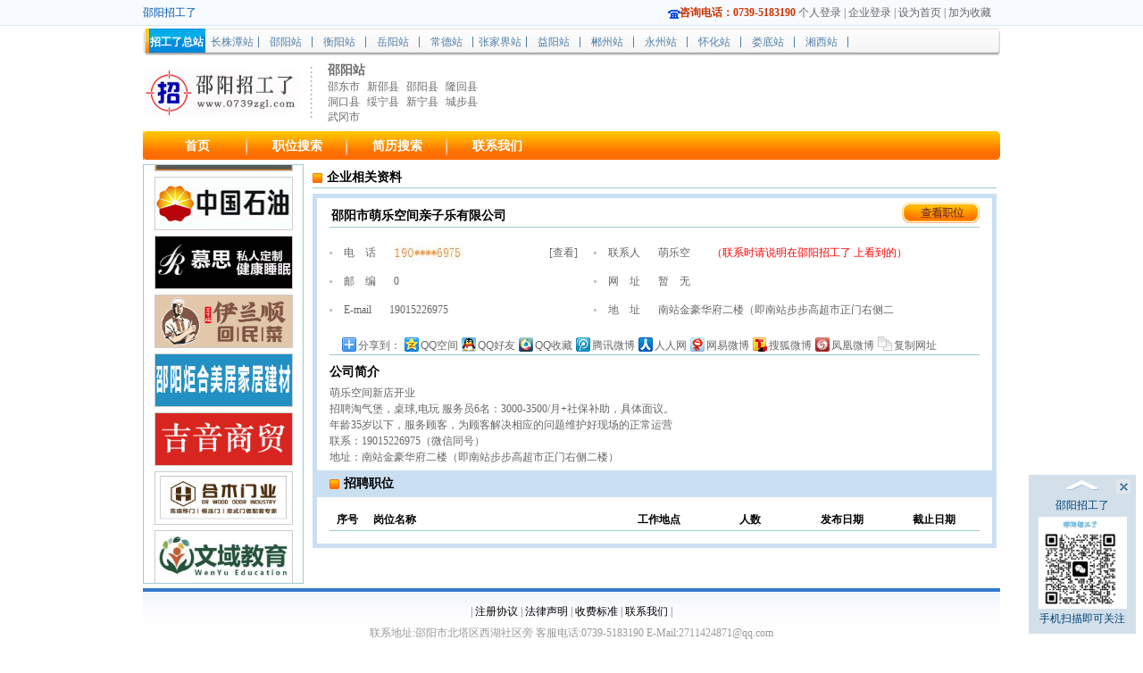

--- FILE ---
content_type: text/html; charset=GBK
request_url: http://www.0739zgl.com/company/index.php?id=149433
body_size: 11267
content:
<!DOCTYPE html PUBLIC "-//W3C//DTD XHTML 1.0 Transitional//EN" "http://www.w3.org/TR/xhtml1/DTD/xhtml1-transitional.dtd">
<html xmlns="http://www.w3.org/1999/xhtml">
<head>
<meta http-equiv="Content-Type" content="text/html; charset=gb2312" />
<meta http-equiv="X-UA-Compatible" content="IE=7" />
<title>邵阳市萌乐空间亲子乐有限公司-最新邵阳招聘-邵阳招工了</title>
<meta property="qc:admins" content="14141105045620141646375" />
<META name=keywords content="公司介绍，公司简介，公司历史，企业历史，企业信息"> 
<META name=description content="招工了为个人提供最全最新最准确的企业职位招聘信息，为企业提供全方位的人力资源服务，帮助个人求职者快速的找到工作">
<meta property="qc:admins" content="45713175576312376654" />
<link href="http://www.0739zgl.com/template/default/style/header.css" rel="stylesheet" type="text/css" />
<link href="http://www.0739zgl.com/template/default/style/footer.css" rel="stylesheet" type="text/css" />

<script src="/js/jquery.js" language="javascript"></script>
<script src="/js/public.js" language="javascript"></script>
<script>
function killerrors() {return true;}
window.onerror = killerrors;

function setsite(cityid,name){
	
	$.post("/index.php?act=includejs&task=SiteCity",{cityid:cityid,cityname:name},function(data){
		
		if(data!="")
		{
			//alert(data);
			window.location.href=data;
		}
	});
	
}

</script>

<script type="text/javascript">
var viewHeight,viewWidth,xDir=1,yDir=1,xStep=1,yStep=1;
if(document.documentElement)
{
	viewHeight=document.documentElement.clientHeight;
	viewWidth=document.documentElement.clientWidth;
}
else
{
	viewHeight=document.body.clientHeight;
	viewWidth=document.body.clientWidth;
}
function servicebtnact_click(obj)
{
	obj.parentNode.style.display="none";
}
function showAd()
{
	var ad = document.getElementById("adDiv");
	if(!ad)
	{
		ad = document.createElement("div");
		//ad.innerHTML="<a href='info.asp?classid=23' target='_blank'><img src='http://www.0739zgl.com/template/default/images/resume.gif' /></a>";
		//ad.innerHTML="";
		ad.innerHTML="<a id='servicebtnact' onclick='servicebtnact_click(this)'>&nbsp;</a><div class='service1'></div><div class='content'><dl><dt>企业咨询</dt><dd><a target='_blank' href='http://wpa.qq.com/msgrd?v=3&uin=917652751&site=www.0739zgl.com&menu=yes'><img border='0' src='http://wpa.qq.com/pa?p=2:917652751:41&r=0.5703992436396897' alt='在线客服' title='在线客服'></a></dd><dt>个人咨询</dt><dd><a target='_blank' href='http://wpa.qq.com/msgrd?v=3&uin=1186420131&site=www.0739zgl.com&menu=yes'><img border='0' src='http://wpa.qq.com/pa?p=2:1186420131:41&r=0.5703992436396897' alt='在线客服' title='在线客服'></a></dd></dl></div><div class='service2'></div>";
		ad.id="adDiv";		
		document.body.appendChild(ad);
	}
	ad.style.position="absolute";
	var right=20;
	var top = 100;	
	ad.style.right=right+"px";
	ad.style.top=top+"px";
	ad.style.backgroundColor="#fff";//alert((parseInt(viewWidth)-parseInt(ad.offsetWidth)));
	moveAd(ad);
}
function moveAd(obj)
{
	var scrollLeft,scrollTop;
	if(document.documentElement)
	{
		//scrollLeft=document.documentElement.scrollLeft;
		scrollTop=document.documentElement.scrollTop;
	}
	else
	{
		//scrollLeft=document.body.scrollLeft;
		scrollTop=document.body.scrollTop;
	}
	//obj.style.left=(parseInt(obj.style.left)+xStep*xDir)+"px";
	obj.style.top=(scrollTop+100)+"px";	
	setTimeout(function(){
		moveAd(obj);
	},20);
}
//window.onload=showAd;
function close_ad(id){
document.getElementById(id).style.display="none";
}

</script>
</head>
<body>

  <div class="top">
   <div class="top_t">
      <div class="top_1 float">
<span>
邵阳招工了
</span>
</div>
<div class="float2 top_2">
<!--<span style=" vertical-align:middle;"><img src="/template/default/images/weilogo.jpg" alt="招工了图标"/></span>
  <a href="http://t.qq.com/zhaogonglecom" target="_blank" title="招工了腾讯微博" style="margin:0px 0px 0px -4px;">招工了腾讯微博</a> -->
<span style="vertical-align:middle;"><img src="/template/default/images/tel.jpg"/></span>
<span style="color:#CC3300;margin:0px 0px 0px -4px; font-weight:bold">咨询电话：0739-5183190</span>
<SCRIPT LANGUAGE='JavaScript' src='/index.php?act=includejs&task=RedLoginHead'></SCRIPT>
<a onClick="setHomepage('http://www.0739zgl.com');" href="javascript:;">设为首页</a>
|
<a href="javascript:addwebfav('http://www.0739zgl.com','邵阳招工了')" >加为收藏</a>
</div>
</div>
</div>
<div class="content">
<div class="clear"></div>
<div class="top_city">
<ul>
<li class="top_city_top"><a href="http://www.zhaogongle.com" target="_blank" style="color:#FFFFFF">招工了总站</a></li>
<li><a href="http://0731.zhaogongle.com">长株潭站</a></li>
<li><a href="http://www.0739zgl.com">邵阳站</a></li>
<li><a href="http://0734.zhaogongle.com">衡阳站</a></li>
<li><a href="http://0730.zhaogongle.com">岳阳站</a></li>
<li><a href="http://0736.zhaogongle.com">常德站</a></li>
<li><a href="http://0744.zhaogongle.com">张家界站</a></li>
<li><a href="http://0737.zhaogongle.com">益阳站</a></li>
<li><a href="http://0735.zhaogongle.com">郴州站</a></li>
<li><a href="http://0746.zhaogongle.com">永州站</a></li>
<li><a href="http://0745.zhaogongle.com">怀化站</a></li>
<li><a href="http://0738.zhaogongle.com">娄底站</a></li>
<li><a href="http://0743.zhaogongle.com">湘西站</a></li>
<!--<li style="float:right; background:none;margin:-1px 0px 0px 0px;_margin:3px 0px 0px 0px"><a target='_blank' href='http://wpa.qq.com/msgrd?v=3&uin=2419277371,2711424871,2740446804,68135018&site=www.0739zgl.com&menu=yes'><img border='0' align='absmiddle' src='http://wpa.qq.com/pa?p=2:2419277371,2711424871,2740446804,68135018:41&r=0.5703992436396897' alt='在线客服' title='在线客服'></a></li>-->
<!--<li class="top_city_bot"><a href="http://www.zhaogongle.com/index.php?task=site">更多>></a></li>
-->

</ul>

</div>
<div class="clear"></div>
<div class="logo">
<div class="logo_1 float" style="padding:0;margin:0;"><table style="float:left"><tr><td height="80"><a href="/"><img src="/data/logo/20200201/15891991849.PNG" alt="邵阳人才网"></a></td><td height="80" width="20" align="center" valign="middle"><img src="/template/default/images/shu.jpg" width="3" height="60" /></td></tr></table></div>
<style>
.city_c{max-width:95px;width:auto;height:auto;margin-left:2px;margin-top:15px;}
.city_c h1{font-size:22px;color:#456dab; margin-bottom:3px;}
.city_c a{color:#6c6c6c}
#city_change{height:85px;width:200px;margin-top:0px;float:left;margin-left:5px; padding-top:6px;}
#city_change a{color:#6c6c6c;line-height:17px;padding-right:5px;white-space:nowrap;}
#city_change a:hover{color:#FF6D00;}
<!--#city_change span{color:#87C63D;}-->
</style>

<!--<SCRIPT LANGUAGE='JavaScript' src='/index.php?act=includejs&task=Site'></SCRIPT>-->
<div id="city_change">
  
  
<table>
<tr>
	<td>
		   <span style="line-height:auto;font-weight:bold;margin:2px 0px 0px 0px; font-size:14px"> <a href="http://www.xn--gmq009bygvznp4ig.com" target="_blank">邵阳站</a></span>
 
                              
	</td>
</tr>
<tr height="20">
<td valign="middle" height="20" >       


 <a href="http://sd.0739zgl.com" target="_blank">邵东市</a>
 
    


 <a href="http://xs.0739zgl.com" target="_blank">新邵县</a>
 
    


 <a href="http://syx.0739zgl.com" target="_blank">邵阳县</a>
 
    


 <a href="http://lh.0739zgl.com" target="_blank">隆回县</a>
 
    


 <a href="http://dk.0739zgl.com" target="_blank">洞口县</a>
 
    


 <a href="http://sn.0739zgl.com" target="_blank">绥宁县</a>
 
    


 <a href="http://xn.0739zgl.com" target="_blank">新宁县</a>
 
    


 <a href="http://cb.0739zgl.com" target="_blank">城步县</a>
 
    


 <a href="http://wg.0739zgl.com" target="_blank">武冈市</a>
 
  </td></tr>
</table>

<!--<span>该市暂未开启下级城市显示</span>-->
   
</div>
	<div class="top_right" style="width:555px;height:85px">
		<div class="p400">
			
 						<!--<img src="http://www.0739zgl.com/template/default/images/03_r2_c6.jpg"/>-->
		</div>
		<!--<div class="in_out">-->
			<!--<SCRIPT LANGUAGE='JavaScript' src='/index.php?act=includejs&task=DefaultLoginIndex1'></SCRIPT>-->
			<!--<a href="/index.php?act=login&usertype=1" target="_blank"><img src="http://www.0739zgl.com/template/default/images/03_r5_c7.jpg" border="0" /></a>
			<a href="/index.php?act=login&usertype=2" target="_blank"><img src="http://www.0739zgl.com/template/default/images/03_r4_c11.jpg" border="0" /></a>
		</div>-->
		<div class="clear"></div>
		<!--<div class="sfont">
			<a href="/index.php?act=forgetpw">忘记密码</a>
			<a href="/index.php?act=register">个人注册</a>
			<a href="/index.php?act=register&task=unit">企业注册</a>
			
			
		</div>-->
	</div>

</div>
 <div class="menu">
    <ul>
     	         	         	         	         	         	         	         	         	         	         	         	         	         	         	         	         	         	         	         	         	         <li><a href="/?action=index"  >首页</a></li>
		        	         	         	         	         	         	         <li><a href="/index.php?act=com"   target="_blank">职位搜索</a></li>
		        	         	         	         	         	         	         	         	         	         	         	         	         	         	         	         	         	         	         	         	         	         	         	         	         	         	         <li><a href="/index.php?act=user"   target="_blank">简历搜索</a></li>
		        	         	         	         	         	         	         	         	         	         	         	         	         	         	         	         	         	         	         	         	         	         	         	         	         	         	         <li><a href="/index.php?act=index&task=guide"   target="_blank">联系我们</a></li>
		           </ul>
  
	<div class="eed"></div>
    </div>
    <div class="clear"></div>



   <!-- <div class="menu">
    <ul>
             <li><a href="?action=index"   target="_blank">首页</a></li>
                <li><a href="/?action=index"  >首页</a></li>
                <li><a href="/?action=index"  >首页</a></li>
                <li><a href="/?action=index"  >首页</a></li>
                <li><a href="/?action=index"  >首页</a></li>
                <li><a href="/?action=index"  >首页</a></li>
                <li><a href="/?action=index"  >首页</a></li>
                <li><a href="/?action=index"  >首页</a></li>
                <li><a href="/?action=index"  >首页</a></li>
                <li><a href="/?action=index"  >首页</a></li>
                <li><a href="/?action=index"  >首页</a></li>
                <li><a href="/?action=index"  >首页</a></li>
                <li><a href="/?action=index"  >首页</a></li>
                <li><a href="/?action=index"  >首页</a></li>
                <li><a href="/?action=index"  >首页</a></li>
                <li><a href="/?action=index"  >首页</a></li>
                <li><a href="/?action=index"  >首页</a></li>
                <li><a href="/?action=index"  >首页</a></li>
                <li><a href="/?action=index"  >首页</a></li>
                <li><a href="/?action=index"  >首页</a></li>
                <li><a href="/?action=index"  >首页</a></li>
                <li><a href="/?action=index"  >首页</a></li>
                <li><a href="/index.php?act=com"   target="_blank">职位搜索</a></li>
                <li><a href="/index.php?act=com"  >职位搜索</a></li>
                <li><a href="/index.php?act=com"  >职位搜索</a></li>
                <li><a href="/index.php?act=com"  >职位搜索</a></li>
                <li><a href="/index.php?act=com"   target="_blank">职位搜索</a></li>
                <li><a href="/index.php?act=com"  >职位搜索</a></li>
                <li><a href="/index.php?act=com"  >职位搜索</a></li>
                <li><a href="/index.php?act=com"  >职位搜索</a></li>
                <li><a href="/index.php?act=com"  >职位搜索</a></li>
                <li><a href="/index.php?act=com"  >职位搜索</a></li>
                <li><a href="/index.php?act=com"  >职位搜索</a></li>
                <li><a href="/index.php?act=com"  >职位搜索</a></li>
                <li><a href="/index.php?act=com"  >职位搜索</a></li>
                <li><a href="/index.php?act=com"  >职位搜索</a></li>
                <li><a href="/index.php?act=com"  >职位搜索</a></li>
                <li><a href="/index.php?act=com"   target="_blank">职位搜索</a></li>
                <li><a href="/index.php?act=com"  >职位搜索</a></li>
                <li><a href="/index.php?act=com"   target="_blank">职位搜索</a></li>
                <li><a href="/index.php?act=com"  >职位搜索</a></li>
                <li><a href="/index.php?act=com"  >职位搜索</a></li>
                <li><a href="/index.php?act=com"  >职位搜索</a></li>
                <li><a href="/index.php?act=com"   target="_blank">职位搜索</a></li>
                <li><a href="/index.php?act=user"  >简历搜索</a></li>
                <li><a href="/index.php?act=user"  >简历搜索</a></li>
                <li><a href="/index.php?act=user"   target="_blank">简历搜索</a></li>
                <li><a href="/index.php?act=user"  >简历搜索</a></li>
                <li><a href="/index.php?act=user"  >简历搜索</a></li>
                <li><a href="/index.php?act=user"  >简历搜索</a></li>
                <li><a href="/index.php?act=user"  >简历搜索</a></li>
                <li><a href="/index.php?act=user"  >简历搜索</a></li>
                <li><a href="/index.php?act=user"   target="_blank">简历搜索</a></li>
                <li><a href="/index.php?act=user"  >简历搜索</a></li>
                <li><a href="/index.php?act=user"  >简历搜索</a></li>
                <li><a href="/index.php?act=user"  >简历搜索</a></li>
                <li><a href="/index.php?act=user"  >简历搜索</a></li>
                <li><a href="/index.php?act=user"  >简历搜索</a></li>
                <li><a href="/index.php?act=user"  >简历搜索</a></li>
                <li><a href="/index.php?act=user"  >简历搜索</a></li>
                <li><a href="/index.php?act=user"   target="_blank">简历搜索</a></li>
                <li><a href="/index.php?act=user"  >简历搜索</a></li>
                <li><a href="/index.php?act=user"   target="_blank">简历搜索</a></li>
                <li><a href="/index.php?act=user"  >简历搜索</a></li>
                <li><a href="/index.php?act=user"   target="_blank">简历搜索</a></li>
                <li><a href="/index.php?act=user"  >简历搜索</a></li>
                <li><a href="index.php?act=news&task=info"   target="_blank">信息资讯</a></li>
                <li><a href="index.php?act=news&task=info"   target="_blank">信息资讯</a></li>
                <li><a href="index.php?act=news&task=info"   target="_blank">信息资讯</a></li>
                <li><a href="/index.php?act=news&task=info"  >信息资讯</a></li>
                <li><a href="/index.php?act=news&task=info"  >信息资讯</a></li>
                <li><a href="/index.php?act=news&task=info"  >信息资讯</a></li>
                <li><a href="/index.php?act=news&task=info"   target="_blank">信息资讯</a></li>
                <li><a href="/index.php?act=news&task=info"  >信息资讯</a></li>
                <li><a href="/index.php?act=news&task=info"  >信息资讯</a></li>
                <li><a href="/index.php?act=news&task=info"  >信息资讯</a></li>
                <li><a href="/index.php?act=news&task=info"  >信息资讯</a></li>
                <li><a href="/index.php?act=news&task=info"   target="_blank">信息资讯</a></li>
                <li><a href="/index.php?act=index&task=guide"   target="_blank">联系我们</a></li>
          
   </ul>
   <div class="eed"></div>

    </div>
    <div class="clear"></div>
    <div class="dyn">
   	 <div style="float:left; padding-top:7px;padding-left:4px;font-size:12px;"> 最新公告:</div> 
        <ul class="gonggao">
                </ul>

    <div class="touch">
    <div class="dh">电话：<font color="red">0731-84132012</font>
 </div>
    <div class="qq"></div>
    </div>

    </div>    -->
    <!--<script>marquee("2000",".dyn ul");</script>-->
	<script type="text/javascript">
 $(".menu ul li:last").css("background","none"); 
</script>

    <!--<div class="city_box" id="city_box" style="display:none;">

 <iframe style="position:absolute;width:100%;height:100%;_height:560px;_filter:alpha(opacity=0.1);opacity=0.5;border-style:none;top:0px;left:0px;_left:-190px;z-index:-1; "></iframe> 


<div class="p_title">
	<div class="p_t_center">请选择工作城市</div>
	<div class="p_t_right"></div>
</div>

<div class="city_1">
	<dl class="city_3" id="citybox22">
		<dt>省，直辖市</dt>
				<dd onclick="showcity2(this,217,'citybox23','ajax','showcity1','citybox22','1');"><a href="javascript:void();" class="p_city_selected" >
			长沙</a>
		</dd>
				<dd onclick="showcity2(this,218,'citybox23','ajax','showcity1','citybox22','1');"><a href="javascript:void();" class="p_city_selected" >
			株洲</a>
		</dd>
				<dd onclick="showcity2(this,219,'citybox23','ajax','showcity1','citybox22','1');"><a href="javascript:void();" class="p_city_selected" >
			湘潭</a>
		</dd>
				<dd onclick="showcity2(this,220,'citybox23','ajax','showcity1','citybox22','1');"><a href="javascript:void();" class="p_city_selected" >
			衡阳</a>
		</dd>
				<dd onclick="showcity2(this,221,'citybox23','ajax','showcity1','citybox22','1');"><a href="javascript:void();" class="p_city_selected" >
			邵阳</a>
		</dd>
				<dd onclick="showcity2(this,222,'citybox23','ajax','showcity1','citybox22','1');"><a href="javascript:void();" class="p_city_selected" >
			岳阳</a>
		</dd>
				<dd onclick="showcity2(this,223,'citybox23','ajax','showcity1','citybox22','1');"><a href="javascript:void();" class="p_city_selected" >
			常德</a>
		</dd>
				<dd onclick="showcity2(this,224,'citybox23','ajax','showcity1','citybox22','1');"><a href="javascript:void();" class="p_city_selected" >
			张家界</a>
		</dd>
				<dd onclick="showcity2(this,225,'citybox23','ajax','showcity1','citybox22','1');"><a href="javascript:void();" class="p_city_selected" >
			益阳</a>
		</dd>
				<dd onclick="showcity2(this,226,'citybox23','ajax','showcity1','citybox22','1');"><a href="javascript:void();" class="p_city_selected" >
			郴州</a>
		</dd>
				<dd onclick="showcity2(this,227,'citybox23','ajax','showcity1','citybox22','1');"><a href="javascript:void();" class="p_city_selected" >
			永州</a>
		</dd>
				<dd onclick="showcity2(this,228,'citybox23','ajax','showcity1','citybox22','1');"><a href="javascript:void();" class="p_city_selected" >
			怀化</a>
		</dd>
				<dd onclick="showcity2(this,229,'citybox23','ajax','showcity1','citybox22','1');"><a href="javascript:void();" class="p_city_selected" >
			娄底</a>
		</dd>
				<dd onclick="showcity2(this,230,'citybox23','ajax','showcity1','citybox22','1');"><a href="javascript:void();" class="p_city_selected" >
			湘西</a>
		</dd>
			</dl>
	<dl class="city_3" id="citybox23" style="display:none">
		
	</dl>
</div>
<div class="clear"></div>

</div> -->

<!--城市搜索-->
<div class="city_box" id="city_box_head" style="display:none;">

 <iframe style="position:absolute;width:100%;height:100%;_height:560px;_filter:alpha(opacity=0.1);opacity=0.5;border-style:none;top:0px;left:0px;_left:-190px;z-index:-1; "></iframe> 


<div class="p_title">
<div class="p_t_center">请选择工作城市</div>
<div class="p_t_right"></div>


</div>

<div class="city_1">
<dl class="city_3">
	<!--<dt>省，直辖市</dt>-->
    																	<dd id="c221" onclick="showdetails(221,'city_head','ajax','showcity','city2_head','1');">
					<a href="javascript:void();" class="p_city_selected" >邵阳</a>
			</dd>
																														</dl>

<dl class="city_3" id="city_head" style="display:none;" >

</dl>

<dl class="city_3" id="city2_head" style="display:none;">

</dl>

</div>
<div><input class="click" id="click_head" type="button" value="确  定"></div>
<div class="clear"></div>

</div> 
<style type="text/css">
.curdiv a:link,.curdiv a:visited{color:red; font-weight:bold;}
.curdiv a.p_city_selected:hover{color:red;}
</style>
<!--城市搜索-->
<!--城市搜索-->
<div class="city_box" id="city_box" style="display:none;">

 <iframe style="position:absolute;width:100%;height:100%;_height:560px;_filter:alpha(opacity=0.1);opacity=0.5;border-style:none;top:0px;left:0px;_left:-190px;z-index:-1; "></iframe> 


<div class="p_title">
<div class="p_t_center">请选择工作城市</div>
<div class="p_t_right"></div>


</div>

<div class="city_1">
<dl class="city_3">
	<!--<dt>省，直辖市</dt>-->
        <dd onclick="showdetails(217,'city','ajax','showcity','city2');"><a href="javascript:void();" class="p_city_selected" >长沙</a></dd>
	    <dd onclick="showdetails(218,'city','ajax','showcity','city2');"><a href="javascript:void();" class="p_city_selected" >株洲</a></dd>
	    <dd onclick="showdetails(219,'city','ajax','showcity','city2');"><a href="javascript:void();" class="p_city_selected" >湘潭</a></dd>
	    <dd onclick="showdetails(220,'city','ajax','showcity','city2');"><a href="javascript:void();" class="p_city_selected" >衡阳</a></dd>
	    <dd onclick="showdetails(221,'city','ajax','showcity','city2');"><a href="javascript:void();" class="p_city_selected" >邵阳</a></dd>
	    <dd onclick="showdetails(222,'city','ajax','showcity','city2');"><a href="javascript:void();" class="p_city_selected" >岳阳</a></dd>
	    <dd onclick="showdetails(223,'city','ajax','showcity','city2');"><a href="javascript:void();" class="p_city_selected" >常德</a></dd>
	    <dd onclick="showdetails(224,'city','ajax','showcity','city2');"><a href="javascript:void();" class="p_city_selected" >张家界</a></dd>
	    <dd onclick="showdetails(225,'city','ajax','showcity','city2');"><a href="javascript:void();" class="p_city_selected" >益阳</a></dd>
	    <dd onclick="showdetails(226,'city','ajax','showcity','city2');"><a href="javascript:void();" class="p_city_selected" >郴州</a></dd>
	    <dd onclick="showdetails(227,'city','ajax','showcity','city2');"><a href="javascript:void();" class="p_city_selected" >永州</a></dd>
	    <dd onclick="showdetails(228,'city','ajax','showcity','city2');"><a href="javascript:void();" class="p_city_selected" >怀化</a></dd>
	    <dd onclick="showdetails(229,'city','ajax','showcity','city2');"><a href="javascript:void();" class="p_city_selected" >娄底</a></dd>
	    <dd onclick="showdetails(230,'city','ajax','showcity','city2');"><a href="javascript:void();" class="p_city_selected" >湘西</a></dd>
	</dl>

<dl class="city_3" id="city" style="display:none;" >

</dl>

<dl class="city_3" id="city2" style="display:none;">

</dl>

</div>
<div>
<input type=hidden id=census value=""/>
<input class="click" id="click" type="button" value="确  定"></div>
<div class="clear"></div>



           
</div> 
<!--城市搜索-->
<!--职业搜索-->
<div class="pannel_box" id="pannel_job" style="display:none;">

   <div>
   
   <iframe style="position:absolute;width:100%;height:100%;_height:560px;_filter:alpha(opacity=0.1);opacity=0.5;border-style:none;top:0px;left:0px;_left:-190px;z-index:-1; ">ftddfg</iframe> 
</div>
   
    <div class="p_title">
        <div class="p_t_center">请选择职业   (最多5项)</div>
        <div style="float:right; margin-top:5px; margin-right:10px;" id="close_job">确认</div>
            </div>
    <table width="100%"><tr id="check_job"></tr></table>
    <ul class="pannel_box_1">
            </ul>
    <ul class="pannel_box_2" id="job2" style="display:none">


    </ul>
    <ul class="pannel_box_3" id="job3" style="display:none">

        
    </ul>
</div>
<!--职业搜索-->
<!--行业搜索-->
<div class="pannel_box" id="pannel_hy" style="display:none;">

   <div>
   
   <iframe style="position:absolute;width:100%;height:100%;_height:560px;_filter:alpha(opacity=0.1);opacity=0.5;border-style:none;top:0px;left:0px;_left:-190px;z-index:-1; ">ftddfg</iframe> 
</div>
    <div class="p_title">
        <div class="p_t_center">请选择行业   (最多5项)</div>
        <div style="float:right; margin-top:5px; margin-right:10px;" id="close_hy">确认</div>
        <a href="javascript:void();"></a>
    </div>
    <table width="100%"><tr id="check_hy"></tr></table>
    <ul class="pannel_box_1">
            </ul>
    <ul class="pannel_box_2" id="hy2" style="display:none">


    </ul>
    <ul class="pannel_box_3" id="hy3" style="display:none">

        
    </ul>
</div>
<!--行业搜索-->
<style type="text/css">
.pannel_box1{
	background:#FFFFFF;
	position: fixed !important;
	display:inline;
	width:640px;
  }
.pannel_box1 a{color:#000;width:150px;display:block;font-size:12px;}
.pannel_box1 a:hover{text-decoration:none;background:#FFA22E;color:#FFFFFF};
.pannel_box1 ul li{
	width:150px;
	float:left;
	height:18px;
	line-height:18px;
	text-align:left;
	margin:0px 12px 0px 0px;
	overflow:hidden;
	white-space:nowrap;
}
.p_title1 {
    background:url(/template/default/images/title_layer.gif) repeat-x;
    color: #FFFFFF;
    cursor: move;
    font-size: 12px;
  
    height: 30px;
	width:640px;
	float:left;
	cursor:pointer
}
.p_t_center1 {
    float: left;
    line-height: 30px;
    margin-left:16px;
	height:30px; 
	color:#fff;
	font-size:12px;
}
.pannel_box2{
	background:#FFFFFF;
/*	border: 1px solid #aeddf2;*/
	display:inline;
	width:470px;
	position:absolute;
	position:fixed !important;
	
  }
.forie6{display:none;_display:block;}
.pannel_box2 a{color:#000;width:150px;display:block}
.pannel_box2 a:hover{text-decoration:none; background:#FFA22E;color:#FFFFFF}
.pannel_box2 ul{
	width:470px;
	_width:464px;
	padding:0px 4px;
	_padding:0px 0px 0px 4px;
	
}
.pannel_box2 ul li{
	width:150px;
	float:left;
	height:20px;
	line-height:20px;
	text-align:center;
	padding:0px 2px;
	overflow:hidden;
	white-space:nowrap;
}
.p_title2 {
    background:url(/template/default/images/title_layer.gif) repeat-x;
    color: #FFFFFF;
    cursor: move;
    font-size: 12px;
    height: 34px;
	width:470px;
	float:left;
	cursor:pointer
}
.p_t_center2 {
    float: left;
    line-height: 30px;
    margin-left:16px;
	height:30px; 
	color:#fff;
	font-size:12px;
}
.pannel_industry{
	background:#FFFFFF;
	
	display:inline;
	width:780px;
	position:absolute;
	position:fixed !important;
  }
  .pannel_industry a{color:#000;min-width:180px;display:block;font-size:12px;}
.pannel_industry a:hover{text-decoration:none;background:#FFA22E;color:#FFFFFF};
.pannel_industry ul li{
	width:170px;
	float:left;
	height:18px;
	line-height:18px;
	text-align:left;
	margin:0px 12px 0px 0px;
	overflow:hidden;
	white-space:nowrap;
}
.p_titlea {
    background:url(/template/default/images/title_layer.gif) repeat-x;
    color: #FFFFFF;
    cursor: move;
    font-size: 12px;
  
    height: 30px;
	width:780px;
	float:left;
	cursor:pointer
}

</style>

<!--后台行业选择-->
<div class="pannel_box1"  id="admin_hy" style="display:none;">
  
   <div class="forie6">
   <iframe frameborder="0" style="position:absolute;width:100%;height:100%;_height:600px;_filter:alpha(opacity=0.1);opacity=0.5;border-style:none;top:0px;left:0px;z-index:-1; "></iframe> 
	</div>
    <div class="p_title1">
        <div class="p_t_center1">请选择类别</div>
        <div style="float:right; margin-top:5px; margin-right:10px;" id="close_admin_hy">[关闭]</div>
        <a href="javascript:void();"></a>
    </div>
	<ul id="admin_hy_li" >
				    </ul>
	<div style="clear:both;_margin:4px 0px 0px 0px;height:2px;line-height:2px;overflow:hidden;background-color:#FF7400;"></div>
</div>
<!--后台行业选择-->
<!--后台招聘职业-->
<div class="pannel_box2" id="admin_zp" style="display:none;">
   
   <div class="forie6">
   <iframe style="position:absolute;width:100%;height:100%;_height:600px;_filter:alpha(opacity=0.1);opacity=0.5;top:0px;left:0px;z-index:-1; "></iframe> 
   </div>
 
    <div class="p_title2">
        <div class="p_t_center2">请选择职位</div>
        <div style="float:right; margin-top:5px; margin-right:10px;" id="close_admin_zp">[关闭]</div>
        <a href="javascript:void();"></a>
    </div>
	<ul id="admin_zp_li">
           </ul>
	<!--<div style="clear:both;min-height:2px;_margin:4px 0px 0px 0px;border-bottom:2px solid #FF7400;border:1px solid red;"></div>-->
	<div style="clear:both;_margin:4px 0px 0px 0px;height:2px;line-height:2px;overflow:hidden;background-color:#FF7400;"></div>
</div>
<!--后台招聘职业-->

<div class="pannel_industry"  id="admin_industry" style="display:none;">
  
   <div class="forie6">
   <iframe frameborder="0" style="position:absolute;width:100%;height:100%;_height:600px;_filter:alpha(opacity=0.1);opacity=0.5;border-style:none;top:0px;left:0px;z-index:-1; "></iframe> 
	</div>
    <div class="p_titlea">
        <div class="p_t_center1">请选择行业</div>
        <div style="float:right; margin-top:5px; margin-right:10px;" id="close_admin_industry">[关闭]</div>
        <a href="javascript:void();"></a>
    </div>
	<ul id="admin_industry_li" >
				    </ul>
	<div style="clear:both;_margin:4px 0px 0px 0px;height:2px;line-height:2px;overflow:hidden;background-color:#FF7400;"></div>
</div>
<input type="hidden" value="" id="tempcity" />
<input type="hidden" value="" id="tempz"/>
<input type="hidden" value="" id="tempz_value" />
<input type="hidden" value="" id="zpid" />
<link rel="stylesheet" href="../template/company/default/images/comnew.css" type="text/css">
<div class="clear"></div>
<script src="/js/huandengpian.js" language="javascript"></script>
<style type="text/css">
<!--
.rollBox{width:800px;overflow:hidden;padding:12px 0 5px 6px;}
.rollBox .LeftBotton{height:52px;width:19px;overflow:hidden;float:left;display:inline;margin:25px 0 0 0;cursor:pointer;}
.rollBox .RightBotton{height:52px;width:20px;overflow:hidden;float:left;display:inline;margin:25px 0 0 0;cursor:pointer;}
.rollBox .Cont{width:750px;overflow:hidden;float:left;}
.rollBox .ScrCont{width:10000000px;}
.rollBox .Cont .pic{width:150px;float:left;text-align:center;}
.rollBox .Cont .pic img{padding:4px;background:#fff;border:1px solid #ccc;display:block;margin:0 auto;}
.rollBox .Cont .pic p{line-height:26px;color:#505050;}
.rollBox .Cont a:link,.rollBox .Cont a:visited{color:#626466;text-decoration:none;}
.rollBox .Cont a:hover{color:#f00;text-decoration:underline;}
.rollBox #List1,.rollBox #List2{float:left;}
-->
#wcreateTip, .createTip {  width: 630px;}
#noRegstTr{width: 660px;height: 132px;background:transparent;}
.tip-box { background: url(/images/tip_header.png) no-repeat 0 0;margin-left:10px}
.tip-header { position: relative; height: 102px;}
.tip-header-txt { position: absolute; top: 72px; left: 110px; color: #3d3d3d;width:330px;}
input.btn, button.btn, .btn {  -moz-box-sizing: border-box;  -webkit-box-sizing: border-box;  box-sizing: border-box;}
a.btn, button.btn, .btn {  -moz-box-sizing: border-box;  -webkit-box-sizing: border-box;  box-sizing: border-box;}
.create-btn {  position: absolute;  right: 26px;  top: 48px;  width: 140px;  height: 46px;  line-height: 42px;  padding: 0 26px;  font: normal 22px/42px "微软雅黑";  border-radius: 2px;}
.btn-orange, .passport-mobileauthlogin-submit {  border: 1px solid #ef6710;  background: -webkit-gradient(linear,left top,left bottom,from(#fe7601),to(#ef6710));  background: -moz-linear-gradient(top,#fe7601,#ef6710);  filter: progid:DXImageTransform.Microsoft.gradient(startColorstr='#fe7601',endColorstr='#ef6710');  background: -o-linear-gradient(top,#fe7601,#ef6710);  background: linear-gradient(top,#fe7601,#ef6710);  background: #fe7601;  color: #ffffff!important;}
.no-content { border: 2px solid #efefef; border-top: none; height: 18px;}
.tip-content {  padding-left: 30px;   border-top: none;  background: #f8f8f8;}
.tip-bold-txt { font-weight: bold;  color: #3d3d3d;}
.tip-bold-txt em {  color: #f00;  font-style: normal;}
.look{text-align:left;margin-top:0px;height:20px;width:40px;float:right;}
</style>
<div class="left">
	<div class="hotjobcss">
		<script type="text/javascript" src="/js/Marquee.js"></script>
		<script type="text/javascript">
		$(function(){
			//一次纵向滚动一个
			$('#marquee2').kxbdSuperMarquee({
				distance:66,
				time:3,
				btnGo:{up:'#goU',down:'#goD'},
				direction:'up'
			});

		});
		</script>
		<div id="marquee2" style="overflow:hidden;height:460px;padding-top:8px;">
    	<ul>
        	
        	            <li><a href="/company/index.php?id=148102" target="_blank" title=""><img width="153" height="58" border="0" src="/upload/hotpic/20240219/17109586023.JPG"/></a>            
		  </li>
                        <li><a href="/company/index.php?id=159266" target="_blank" title=""><img width="153" height="58" border="0" src="/upload/hotpic/20260115/17771688373.JPG"/></a>            
		  </li>
                        <li><a href="/company/index.php?id=35190" target="_blank" title=""><img width="153" height="58" border="0" src="/upload/hotpic/20220802/16658150108.JPG"/></a>            
		  </li>
                        <li><a href="/company/index.php?id=85225" target="_blank" title=""><img width="153" height="58" border="0" src="/upload/hotpic/20220905/16638319444.JPG"/></a>            
		  </li>
                        <li><a href="/company/index.php?id=155555" target="_blank" title=""><img width="153" height="58" border="0" src="/upload/hotpic/20250704/17611005559.JPG"/></a>            
		  </li>
                        <li><a href="/company/index.php?id=86761" target="_blank" title=""><img width="153" height="58" border="0" src="/upload/hotpic/20250920/17631618925.PNG"/></a>            
		  </li>
                        <li><a href="/company/index.php?id=83071" target="_blank" title=""><img width="153" height="58" border="0" src="/upload/hotpic/20200810/16064198877.JPG"/></a>            
		  </li>
                        <li><a href="/company/index.php?id=149655" target="_blank" title=""><img width="153" height="58" border="0" src="/upload/hotpic/20250226/17470492372.JPG"/></a>            
		  </li>
                        <li><a href="/company/index.php?id=66404" target="_blank" title=""><img width="153" height="58" border="0" src="/upload/hotpic/20171221/15226259048.JPG"/></a>            
		  </li>
                        <li><a href="/company/index.php?id=36945" target="_blank" title=""><img width="153" height="58" border="0" src="/upload/hotpic/20210923/16376923377.JPG"/></a>            
		  </li>
                        <li><a href="/company/index.php?id=51907" target="_blank" title=""><img width="153" height="58" border="0" src="/upload/hotpic/20210716/16347082451.JPG"/></a>            
		  </li>
                        <li><a href="/company/index.php?id=79133" target="_blank" title=""><img width="153" height="58" border="0" src="/upload/hotpic/20211027/16407015662.JPG"/></a>            
		  </li>
                        <li><a href="/company/index.php?id=152437" target="_blank" title=""><img width="153" height="58" border="0" src="/upload/hotpic/20260115/17718665152.JPG"/></a>            
		  </li>
                        <li>		  <a href="http://www.hnis.org" target="_blank">
		  <img width="153" height="58" border="0" src="/upload/hotpic/20121101/1.jpg"/>
		  </a>
		  </li>
                        <li>		  <a href="http://www.0739zgl.com" target="_blank">
		  <img width="153" height="58" border="0" src="/upload/hotpic/20121101/4.jpg"/>
		  </a>
		  </li>
                        <li>		  <a href="http://www.zhiland.com" target="_blank">
		  <img width="153" height="58" border="0" src="/upload/hotpic/20121101/3.jpg"/>
		  </a>
		  </li>
                        <li>		  <a href="http://www.thuinfo.cn/" target="_blank">
		  <img width="153" height="58" border="0" src="/upload/hotpic/20121101/2.jpg"/>
		  </a>
		  </li>
                        <li>		  <a href="http://www.zhiland.com" target="_blank">
		  <img width="153" height="58" border="0" src="/upload/hotpic/20121101/5.jpg"/>
		  </a>
		  </li>
                    </ul>
		</div>
   </div>
</div>
<div class="right">
	<div class="tTitle"><span class="ftcolor">企业相关资料</span></div>
    <div class="sContent">
    	<div style="clear:both"></div>
    	<div class="comTitle">
        	<p class="ftcolor">邵阳市萌乐空间亲子乐有限公司</p>
                        <span class="rzb" style="display:none;">营业执照未认证</span>
                        <div class="rightT"><a href="#zpzwa"></a></div>
        </div>
       	<ul>
        	<li style="width:280px;"><p>电　话</p>
        	<span style="width:150px;">
        	        	<img id="imaphone"  src="/imgphone.php" style="width: 180px;padding-top: 3px;"/> 
			</span>  
        	<span class="look" style="width:50px;float: right;"> [<a href="javascript:lookphone(149433);">查看</a>] </span>
        	        	
        	</li>
        	
			<li style="width:402px;"><p>联系人</p><span style="width:40px;">萌乐空间</span>
								<span style="color:#ff0000;width:275px;">（联系时请说明在<a style="color:#ff0000" href="http://www.0739zgl.com">邵阳招工了 </a>上看到的）</span>
					
			</li>
			
			<li id="noRegstTr" style="display:none;">
						<div class="tip-box" id="wcreateTip">
					        <div class="tip-header">
					            <p class="tip-header-txt">
					                <span class="tip-bold-txt" style="padding-left:0px;width:150px;">用<em>1分钟</em>留下基本信息，</span>
					                <span class="tip-company-txt" style="padding-left:0px;width:180px;">我们会帮你推荐合适的企业！</span>
					            </p>
					            <input type="button" class="btn btn-orange create-btn" id="createWeiBtn" value="立即创建" onclick="javascript:window.open('/index.php?act=register&task=resume');">
					        </div>
					        <div class="tip-content no-content">
					        </div>
					    </div>
              </li>
              
            <li style="width:280px;"><p>邮　编</p><span style="width:150px;">0</span></li>
			<li><p>网　址</p><span>暂　无</span></li>
            <li style="width:280px;"><p>E-mail</p><span style="width:150px;">19015226975</span></li>
            <li><p>地　址</p><span>南站金豪华府二楼（即南站步步高超市正门右侧二楼）</span></li>
        </ul>
        <div style=" clear:both"></div>
        <div class="comTitle" style="height:24px;padding-left:10px">
        	<!-- Baidu Button BEGIN -->
<div id="bdshare" class="bdshare_t bds_tools get-codes-bdshare">
<span class="bds_more">分享到：</span>
<a class="bds_qzone">QQ空间</a>
<a class="bds_sqq">QQ好友</a>
<a class="bds_qq">QQ收藏</a>
<a class="bds_tqq">腾讯微博</a>
<a class="bds_renren">人人网</a>
<a class="bds_t163">网易微博</a>
<a class="bds_tsohu">搜狐微博</a>
<a class="bds_tfh">凤凰微博</a>
<a class="bds_copy">复制网址</a>
</div>
<script type="text/javascript" id="bdshare_js" data="type=tools&amp;uid=101420" ></script>
<script type="text/javascript" id="bdshell_js"></script>
<script type="text/javascript">
document.getElementById("bdshell_js").src = "http://bdimg.share.baidu.com/static/js/shell_v2.js?cdnversion=" + Math.ceil(new Date()/3600000);
</script>
<!-- Baidu Button END -->        </div>

		<div class="coma">
        	<p class="ftcolor">公司简介</p>
            <span>  萌乐空间新店开业<br/>招聘淘气堡，桌球,电玩 服务员6名：3000-3500/月+社保补助，具体面议。<br/>年龄35岁以下，服务顾客，为顾客解决相应的问题维护好现场的正常运营<br/>联系：19015226975（微信同号）<br/>地址：南站金豪华府二楼（即南站步步高超市正门右侧二楼）</span>
        </div>
        <div class="zw">
        	<a name="zpzwa"></a><div class="zwb"><span class="ftcolor">招聘职位</span></div></div>
        <div style="padding:14px;">
        <table cellpadding="0" cellspacing="0" width="100%">
        <tbody>
        	<tr style="height:24px;">
            	<td class="txt_5 ftcolor td0">序号</td>
                <td class="txt_5 ftcolor td1">岗位名称</td>
                <td class="txt_5 ftcolor td2">工作地点</td>
                <td class="txt_5 ftcolor td2">人数</td>
                <td class="txt_5 ftcolor td2">发布日期</td>
                <td class="txt_5 ftcolor td2">截止日期</td>
            </tr>
              
                      </tbody>
        </table>
        </div>
        
                
        
    </div>
    <!-- <div style="color:red;margin:5px 0px; border:1px solid #CADFF2; background:#FFFFDF;padding:5px;">友情提醒：用人单位不得以任何理由向求职者收取任何费用，求职者有权拒绝并向当地劳动部门投诉。</div> -->
</div>

 
      <!-- 大图弹出框-->
      <div class="touch_bigimg" id="img_lo" style="display:none;top: 0px;left: 0px;right: 0px;margin: auto; height: 445px;position: fixed;">
        <div class="h1"><span>企业风采</span><a href="javascript:;" onclick="closecombigimg();"></a></div>
        <div class="" style="height: 444px;border: 1px solid #008eda;width: 666px; background:#FFF">
        <div class="b_img" style="width: 20px;float: left;padding-top:210px;">&lt;&lt;</div>
	        <div style="width: 625px;margin-top: 1px;margin-left: 1px;color: #333;float: left;">
	        <img id="imgbig" src="" style="width:623px;height:442px;"/>
	        </div>
        <div class="a_img" style="width: 20px;float: left;padding-top:210px;;">&gt;&gt;</div>
        </div>
      </div>
      <!--  弹出框结束-->
         
	<script type="text/javascript">
	var allnum = "0";
	var currImgid = 0;
	$(function () {
		$(".pic").click(function(){
			var picid  = $(this).attr('picid');
			currImgid = picid;
			var bigsrc =  $("#imgid"+picid).attr('src');
			document.getElementById("imgbig").src = bigsrc;
			$("#img_lo").hide();
			$("#img_lo").show("1000");
		});
	
		$(".b_img").click(function(){
			if(currImgid ==0 ){
				currImgid = parseInt(allnum)-1;
			} else {
				currImgid = parseInt(currImgid) -1;
			}
			
			bigsrc = $("#imgid"+currImgid).attr('src'); 
			document.getElementById("imgbig").src = bigsrc;
		});
	
		$(".a_img").click(function(){
			if(currImgid == parseInt(allnum)-1 ){
				currImgid = 0;
			} else {
				currImgid = parseInt(currImgid) + 1;
			}
	
			bigsrc = $("#imgid"+currImgid).attr('src'); 
			document.getElementById("imgbig").src = bigsrc;
		});
	});
	</script>
	
    <div class=" footer">
    <ul>|
    	    	    	    	    	    	    	    	    	    	    	    	    	    	    	    	    	    	    <a href="http://www.zhaogongle.com/index.php?act=once&task=get&id=5"  target="_blank">注册协议</a> |
	    	    	    	    	    	    	    <a href="http://www.zhaogongle.com/index.php?act=once&task=get&id=8"  target="_blank">法律声明</a> |
	    	    	    	    	    	    	    	    	    	    	    	    	    	    	    	    	    	    	    	    	    	    	    	    	    	    	    	    <a href="http://www.zhaogongle.com/index.php?task=guide&c=standard"  target="_blank">收费标准</a> |
	    	    	    	    	    	    	    	    	    	    	    	    	    	    	    	    	    <a href="http://www.zhaogongle.com/index.php?act=index&task=guide"  target="_blank">联系我们</a> |
	    	    	    	    	    	    	    	    	    	    	    	    	    	    	    	    	    	    	    	    	    	    	        </ul>
    联系地址:邵阳市北塔区西湖社区旁  客服电话:0739-5183190    E-Mail:2711424871@qq.com<br/>
   <input name="urlid" type="hidden" id="urlid" value="http://www.0739zgl.com"  />
	(建议使用IE7.0以上版本，分辩率1024x768像素浏览) <a href="http://www.0739zgl.com" target="_blank"><span style="color:#999999;">邵阳招工了</span></a><span style="color:#999999;">-</span>-邵阳招聘求职猎头门户网站<br/>
	<p>
	<span style="color:#666666;">Copyright2004-2019</span><span style="color:;"><a href="http://www.0739zgl.com" target="_blank"><span style="color:#666666;">邵阳招工了</span></a> <span style="color:;"></span></span><span style="color:#666666;"><span style="color:#666666;"><a href='http://beian.miit.gov.cn' target='_blank'>湘ICP备13003752号</a> </span></span><span style="color:#666666;">未经允许不得转载招聘</span><span style="color:#666666;">和求职信息,</span><span style="color:#666666;">否则追究其法律责任<span style="color:#666666;white-space:normal;">,</span></span><span style="color:#666666;">纸媒合作：邵阳晚报《宝庆信息港》</span> 
</p>
<p>
	<span style="font-family:宋体;white-space:normal;color:#ff0000;text-align:center;line-height:24px;background-color:#ffffff;">邵阳市求职交流群①:107269011　邵阳市人力资源联谊会②:242917891</span> 
</p>
<p align="center">
	<img title="邵阳招工了-手机版" alt="邵阳招工了-手机版" src="/data/ajax_img/0739zgl_phone.png" width="100" height="100" /> 
</p>
<p align="center">
	<a href="http://m.0739zgl.com" target="_blank">邵阳招工了-手机版</a> 
</p>
	<div class=""> 
		<!-- 		
			<a href="http://bszs.conac.cn/sitename?method=show&amp;id=5429A8F3A04A0B8FE053022819AC64B3" target="_blank">
			<img id="imgConac"  height="47" border="0" src="//dcs.conac.cn/image/blue.png" data-bd-imgshare-binded="1">
			</a>
		 
		
		<a href="http://www.cyberpolice.cn/" target="_blank"><img src="/template/default/images/110.gif"  alt="网络警察" width="128" height="47" border="0"  style=" border:0;"></a>
	   <a href="http://www.saic.gov.cn/" target="_blank"><img src="/template/default/images/icp.gif"  alt="ICP备案" width="128" height="47" border="0"  style=" border:0;margin-left:6px;"></a>
	   <a href="http://tns-sswhois.cnnic.cn/validatecode/validate.jsp?queryValue=syrcw.net&queryType=domainName&service=queryserver&inputfield=queryValue" target="_blank"><img src="/template/default/images/kx.png"  alt="可信网站" width="128" height="47" border="0"  style=" border:0;margin-left:6px;"></a>
	   <a href="http://net.china.com.cn/" target="_blank"><img src="/template/default/images/bljb.gif"  alt="不良信息举报中心" width="128" height="47" border="0"  style=" border:0;margin-left:6px;"></a>
       	   <a href="http://www.baidu.com/index.php?tn=56060048_4_pg&ch=11#wd=www.0739zgl.com%40v&rsv_spt=1&issp=1&rsv_bp=0&ie=utf-8&tn=56060048_4_pg&rsv_sug3=13&rsv_sug4=1060&rsv_sug1=13&inputT=14091&qq-pf-to=pcqq.c2c" target="_blank"><img src="/template/default/images/bdxy.png"  alt="百度信誉" width="128" height="47" border="0"  style=" border:0;margin-left:6px;"></a>	
       -->
</div>
	<script type="text/javascript">
	var cityid = 221;
	var cnzz_protocol = (("https:" == document.location.protocol) ? " https://" : " http://");
	switch(cityid)
	{
　　	case 221:
 　　   	//document.write(unescape("%3Cspan id='cnzz_stat_icon_1000297232'%3E%3C/span%3E%3Cscript src='" + cnzz_protocol + "s5.cnzz.com/z_stat.php%3Fid%3D1000297232%26show%3Dpic1' type='text/javascript'%3E%3C/script%3E"));
 　　    	document.write(unescape("%3Cspan id='cnzz_stat_icon_1278215813'%3E%3C/span%3E%3Cscript src='" + cnzz_protocol + "s4.cnzz.com/z_stat.php%3Fid%3D1278215813%26show%3Dpic1' type='text/javascript'%3E%3C/script%3E"));
 　　   	break;
　　	case 0:
 　　   	document.write(unescape("%3Cspan id='cnzz_stat_icon_1000298049'%3E%3C/span%3E%3Cscript src='" + cnzz_protocol + "s5.cnzz.com/z_stat.php%3Fid%3D1000298049%26show%3Dpic1' type='text/javascript'%3E%3C/script%3E"));
 　　    	break;
　　	case 2206:
 　　   	document.write(unescape("%3Cspan id='cnzz_stat_icon_1000298070'%3E%3C/span%3E%3Cscript src='" + cnzz_protocol + "s5.cnzz.com/z_stat.php%3Fid%3D1000298070%26show%3Dpic1' type='text/javascript'%3E%3C/script%3E"));
 　　    	break;
　　	case 2209:
 　　   	document.write(unescape("%3Cspan id='cnzz_stat_icon_1000298073'%3E%3C/span%3E%3Cscript src='" + cnzz_protocol + "s5.cnzz.com/z_stat.php%3Fid%3D1000298073%26show%3Dpic1' type='text/javascript'%3E%3C/script%3E"));
 　　    	break;
　　	case 2210:
 　　   	document.write(unescape("%3Cspan id='cnzz_stat_icon_1000298076'%3E%3C/span%3E%3Cscript src='" + cnzz_protocol + "s5.cnzz.com/z_stat.php%3Fid%3D1000298076%26show%3Dpic1' type='text/javascript'%3E%3C/script%3E"));
 　　    	break;
　　	case 2205:
 　　   	document.write(unescape("%3Cspan id='cnzz_stat_icon_1000298078'%3E%3C/span%3E%3Cscript src='" + cnzz_protocol + "s5.cnzz.com/z_stat.php%3Fid%3D1000298078%26show%3Dpic1' type='text/javascript'%3E%3C/script%3E"));
 　　    	break;
　　	case 2207:
 　　   	document.write(unescape("%3Cspan id='cnzz_stat_icon_1000298081'%3E%3C/span%3E%3Cscript src='" + cnzz_protocol + "s5.cnzz.com/z_stat.php%3Fid%3D1000298081%26show%3Dpic1' type='text/javascript'%3E%3C/script%3E"));
 　　    	break;
　　	case 2208:
 　　   	document.write(unescape("%3Cspan id='cnzz_stat_icon_1000298083'%3E%3C/span%3E%3Cscript src='" + cnzz_protocol + "s5.cnzz.com/z_stat.php%3Fid%3D1000298083%26show%3Dpic1' type='text/javascript'%3E%3C/script%3E"));
 　　    	break;
　　	case 2212:
 　　   	document.write(unescape("%3Cspan id='cnzz_stat_icon_1000298087'%3E%3C/span%3E%3Cscript src='" + cnzz_protocol + "s5.cnzz.com/z_stat.php%3Fid%3D1000298087%26show%3Dpic1' type='text/javascript'%3E%3C/script%3E"));
 　　    	break;
　　	case 2211:
 　　   	document.write(unescape("%3Cspan id='cnzz_stat_icon_1000298088'%3E%3C/span%3E%3Cscript src='" + cnzz_protocol + "s5.cnzz.com/z_stat.php%3Fid%3D1000298088%26show%3Dpic1' type='text/javascript'%3E%3C/script%3E"));
 　　    	break;
　　	case 2213:
 　　   	document.write(unescape("%3Cspan id='cnzz_stat_icon_1000298091'%3E%3C/span%3E%3Cscript src='" + cnzz_protocol + "s5.cnzz.com/z_stat.php%3Fid%3D1000298091%26show%3Dpic1' type='text/javascript'%3E%3C/script%3E"));
 　　    	break;
　　	case 220:
 　　   	document.write(unescape("%3Cspan id='cnzz_stat_icon_1000298095'%3E%3C/span%3E%3Cscript src='" + cnzz_protocol + "s5.cnzz.com/z_stat.php%3Fid%3D1000298095%26show%3Dpic1' type='text/javascript'%3E%3C/script%3E"));
 　　    	break;
　　	case 222:
 　　   	document.write(unescape("%3Cspan id='cnzz_stat_icon_1000298116'%3E%3C/span%3E%3Cscript src='" + cnzz_protocol + "s5.cnzz.com/z_stat.php%3Fid%3D1000298116%26show%3Dpic1' type='text/javascript'%3E%3C/script%3E"));
 　　    	break;
　　	case 223:
 　　   	document.write(unescape("%3Cspan id='cnzz_stat_icon_1000298118'%3E%3C/span%3E%3Cscript src='" + cnzz_protocol + "s5.cnzz.com/z_stat.php%3Fid%3D1000298118%26show%3Dpic1' type='text/javascript'%3E%3C/script%3E"));
 　　    	break;
　　	case 224:
 　　   	document.write(unescape("%3Cspan id='cnzz_stat_icon_1000298124'%3E%3C/span%3E%3Cscript src='" + cnzz_protocol + "s5.cnzz.com/z_stat.php%3Fid%3D1000298124%26show%3Dpic1' type='text/javascript'%3E%3C/script%3E"));
 　　    	break;
　　	case 225:
 　　   	document.write(unescape("%3Cspan id='cnzz_stat_icon_1000298125'%3E%3C/span%3E%3Cscript src='" + cnzz_protocol + "s5.cnzz.com/z_stat.php%3Fid%3D1000298125%26show%3Dpic1' type='text/javascript'%3E%3C/script%3E"));
 　　    	break;
　　	case 226:
 　　   	document.write(unescape("%3Cspan id='cnzz_stat_icon_1000298127'%3E%3C/span%3E%3Cscript src='" + cnzz_protocol + "s5.cnzz.com/z_stat.php%3Fid%3D1000298127%26show%3Dpic1' type='text/javascript'%3E%3C/script%3E"));
 　　    	break;
　　	case 227:
 　　   	document.write(unescape("%3Cspan id='cnzz_stat_icon_1000298129'%3E%3C/span%3E%3Cscript src='" + cnzz_protocol + "s5.cnzz.com/z_stat.php%3Fid%3D1000298129%26show%3Dpic1' type='text/javascript'%3E%3C/script%3E"));
 　　    	break;
　　	case 228:
 　　   	document.write(unescape("%3Cspan id='cnzz_stat_icon_1000298133'%3E%3C/span%3E%3Cscript src='" + cnzz_protocol + "s5.cnzz.com/z_stat.php%3Fid%3D1000298133%26show%3Dpic1' type='text/javascript'%3E%3C/script%3E"));
 　　    	break;
 　　	case 229:
 　　   	document.write(unescape("%3Cspan id='cnzz_stat_icon_1000298134'%3E%3C/span%3E%3Cscript src='" + cnzz_protocol + "s5.cnzz.com/z_stat.php%3Fid%3D1000298134%26show%3Dpic1' type='text/javascript'%3E%3C/script%3E"));
 　　    	break;
 　　	case 230:
 　　   	document.write(unescape("%3Cspan id='cnzz_stat_icon_1000298138'%3E%3C/span%3E%3Cscript src='" + cnzz_protocol + "s5.cnzz.com/z_stat.php%3Fid%3D1000298138%26show%3Dpic1' type='text/javascript'%3E%3C/script%3E"));
 　　    	break;
		default:
			document.write(unescape("%3Cspan id='cnzz_stat_icon_1000298093'%3E%3C/span%3E%3Cscript src='" + cnzz_protocol + "s5.cnzz.com/z_stat.php%3Fid%3D1000298093%26show%3Dpic1' type='text/javascript'%3E%3C/script%3E"));
	}
</script>

<script>
var _hmt = _hmt || [];
(function() {
  var hm = document.createElement("script");
  hm.src = "https://hm.baidu.com/hm.js?db043591868677c3bd1d69375f89fb98";
  var s = document.getElementsByTagName("script")[0]; 
  s.parentNode.insertBefore(hm, s);
})();
</script>
   </div>
</div>
<div id="bg"></div>

<div id="weiBox">
  <div class="hd"><a href="javscript:void(0);" onclick="window.scrollTo(0,0);return false;" class="goTop" id="goTop"><img width="38" height="13" src="/template/default/images/topUp.png" alt="回顶部" title="回顶部"></a> <span class="closeBtn" id="colseBtn"><img src="/template/default/images/closeBtn.png" alt="close"></span> </div>
  <div class="bd">
    <p class="adMsg">邵阳招工了</p>
    <a href="#"><img width="99" src="/template/default/images/wei.jpg" alt="招工了人才网" title="招工了人才网"><br>
    手机扫描即可关注</a>
  </div>
</div>
<script type="text/javascript" src="/js/wei.js"></script>
<!-- <div id="weiBoxTop">
		<div class="hd">
			<span class="closeBtn" id="colseBtnTop"><img
				src="/template/default/images/closeBtn.png" alt="close"></span>
		</div>
		<div class="bd">
			<video src="/data/kindeditor/attached/file/ksjdc.mp4" controls="controls" autoplay="autoplay" width="430" height="220"></video>
		</div>
	</div>
	<script type="text/javascript" src="/js/VideoAd.js"></script> -->
<script>
(function(){
    var bp = document.createElement('script');
    var curProtocol = window.location.protocol.split(':')[0];
    if (curProtocol === 'https') {
        bp.src = 'https://zz.bdstatic.com/linksubmit/push.js';
    }
    else {
        bp.src = 'http://push.zhanzhang.baidu.com/push.js';
    }
    var s = document.getElementsByTagName("script")[0];
    s.parentNode.insertBefore(bp, s);
})();
</script>

</body>
</html>

--- FILE ---
content_type: text/css
request_url: http://www.0739zgl.com/template/default/style/header.css
body_size: 8139
content:
@charset "utf-8";
/* CSS Document */
*{ margin:0 auto;padding:0;}
body{font-size:12px; font-family: "宋体"; position:relative;width:100%;height:100%; }
ul{ list-style:none;}
a{color:#666; text-decoration:none; cursor:pointer;outline:none;blr:expression(this.onFocus=this.blur());}
a:hover{ color:#F60; text-decoration:underline;}
.clear{ clear:both;}
.float{ float:left;}
.float2{ float:right;}
img{ border:none;font-size:0;line-height:0;}
em{ font-style:normal;}
#bg{ display:none ;position: absolute;  top: 0;  left: 0; right:0;  bottom:0;width: 100%;  height: 100%;  background-color:black;  z-index:1001; opacity:0.3;  -moz-opacity: 0.1;   filter: alpha(opacity=30);}
.content{width:960px;}
.top_t{width:960px;}
.top{width:100%;background-color: #f7faff;border-bottom: 1px solid #d7e9f6;height: 28px;line-height: 28px;overflow: hidden;}
.top_1{ }
.top_1 span{color:#0057b0}
.top_2{ margin-right:10px;}
.logo{width:100%;height:85px; background:#fff; overflow:hidden}
.logo_1{ margin-top:13px; float:left;}
.search{width:540px;height:60px; float:right;}
.qieh{margin-top:6px;margin-left:20px;}
.qieh a{width:48px;height:20px; display:block; float:left; text-align:center; line-height:18px;color:#333; margin-right:3px;}
.qieh .qieh_top{ background:url(../images/bpinp.jpg) no-repeat;color:#333;}
.qieh a:hover{ text-decoration:none}
.main{height:36px;width:540px; margin-top:4px;}
.search_top{width:300px;height:15px; float:left;line-height:15px;color:#fff;font-weight:bold;}
.s_1{width:53px; display:block;height:23px; background:url(../images/st.gif) no-repeat; text-align:center;}
.search_left{width:6px;height:43px; background:url(../images/z1.gif) no-repeat;}
.search_main{width:528px;height:43px; background:url(../images/mine.jpg) repeat-x;}
.search_right{width:5px;height:43px; background:url(../images/z2.gif) no-repeat;}
.search a:hover{ text-decoration:none}
.ipt-c{
    background:url(../images/inbg.jpg) no-repeat;
  border:none;
    height: 28px;
    line-height: 28px;
    margin: 8px 0px 0 0;
	 width: 280px;
	display:block;
	color:#000;
	text-indent:10px;
	}
.ipt-c_1{
    background:url(../images/inpbg.jpg) no-repeat;
    border:none;
    height:28px;
    line-height: 20px;
    margin: 8px 4px 0 5px;
	_margin-left:3px;
    cursor:pointer;
    width: 124px;
	display:block;
	color:#666;
	
	}	
.ipt_c2{background:url(../images/an.gif) no-repeat scroll transparent;
    border: 0 none;
    height: 28px;
 margin-top:8px;
    width: 107px; cursor:pointer;}

/*.menu { background:url(../images/navbg.jpg) repeat-x;height: 33px;width:100%; float:left;position:relative}*/
.menu { background:url(../images/d4.jpg) repeat-x;height: 32px;width:100%; float:left;position:relative}
/*.menu ul{ background:url(../images/aa.gif) no-repeat;float: left;padding-left: 5px;height: 33px;}*/
.menu ul{background:url(../images/aa1.gif) no-repeat;float: left;padding-left: 5px;height: 32px;}
.menu ul li { display:inline; float:left;font-size: 13px;background: url(../images/libg1.jpg) no-repeat right center; text-align:center; }
.menu .li_end { width:100px; background:none;}
/*.menu ul li a { color: #fff;font-size:14px;float: left;font-weight: bold;height: 33px;line-height:33px;text-decoration: none;min-width:96px;width:auto!important;width:96px;overflow:visible;white-space:nowrap;padding:0 8px;}*/
.menu ul li a { color: #fff;font-size:14px;float: left;font-weight: bold;height: 32px;line-height:33px;text-decoration: none;min-width:96px;width:auto!important;width:96px;overflow:visible;white-space:nowrap;padding:0 8px;}
.menu ul li a:hover {background:url(../images/aabg1.jpg) no-repeat top center;color:#fff;text-decoration: none;}
.menu .li_end { width:136px; height:28px; line-height:28px; background:url(../images/qyfb.gif) no-repeat; color:#000; font-weight:normal; font-size:13px; position:absolute;right:3px;top:3px; text-indent:30px;;   font-weight: bold;}
.menu .li_end a{color:#fff}
/*.eed{width:5px;height:32px; background:url(../images/bg_nav11.gif) no-repeat;float:right}*/
.eed{width:5px;height:32px; background:url(../images/bg_nav11a.gif) no-repeat;float:right;}
/*.newhead_pop_hot {
    background:url(../images/re.gif) no-repeat;
    height: 23px;
    margin-left:-10px;
	_margin-left:-30px;
    margin-top:-13px;
    position: absolute;
    width: 19px;
    z-index: 99;
	display:inline;
}*/
.newhead_pop_new {
    background:url(../images/news.gif) no-repeat;
    height: 23px;
    margin-left:-670px;
	_margin-left:-710px;
    margin-top:-10px;
    position: absolute;
    width: 19px;
    z-index: 99;
	display:inline;
}
.newhead_pop_new_1 {
    background:url(../images/news.gif) no-repeat;
    height: 23px;
    margin-left:-570px;
	_margin-left:-605px;
    margin-top:-10px;
    position: absolute;
    width: 19px;
    z-index: 99;
	display:inline;
}
.dyn { width:958px;  height:28px; background:url(../images/gg.jpg) repeat-x; border:1px solid #ddd;border-top:none; margin-bottom:5px;}
.dyn .gonggao {background:url(../images/doc.gif) no-repeat ; padding-left:20px;margin-top:5px; float:left;height:23px; line-height:23px; overflow:hidden; width:400px; margin-left:5px;}
.dyn .gonggao strong{ float:left}
.dyn .gonggao li { overflow:hidden;height:23px; float:left;width:300px;}
.dyn .gonggao li a { color:#336699;}
.dyn .gonggao li a:hover { color:#f60;}
.dyn .gonggao li em { font-style:normal; font-weight:bold; margin-left:20px;}
.dyn span { width:200px; float:right; color:#000; margin-top:8px; background:url(../images/new.gif) no-repeat; padding-left:30px;}
.dyn span a { color:#336699; margin:0 5px;}
.dyn span em {font-style:normal; color:#336699; font-weight:bold;}
.dyn .touch{ float:right; margin-top:5px;}
.dyn .touch .dh{ float:left; background:url(../images/dh.jpg) no-repeat left center; padding-left:30px;height:22px; margin-right:5px; line-height:22px;}
.dyn .touch .qq{ float:left; /*background:url(../images/qqon2.gif) no-repeat left center;*/ padding-left:25px; margin-right:5px;height:22px;line-height:22px;}
.digg {
float:none;
margin:3px;
padding:3px;
text-align:right;
width:auto;

}
.digg a {
border:1px solid #AAAADD;
color:#000099;
margin:2px;
padding:2px 5px;
text-decoration:none;
}
.digg a:hover {
border:1px solid #000099;
color:#000000;
}
.digg a:active {
border:1px solid #000099;
color:#000000;
}
.digg span.current {
background-color:#000099;
border:1px solid #000099;
color:#FFFFFF;
font-weight:bold;
margin:2px;
padding:2px 5px;
}
.digg span.disabled {
border:1px solid #EEEEEE;
color:#DDDDDD;
margin:2px;
padding:2px 5px;
}
.btn_01 {
	 FONT-SIZE: 12px; BACKGROUND:url(../images/sj.gif) no-repeat scroll 0 0 transparent; WIDTH: 200px;LINE-HEIGHT:21px; PADDING-TOP: 0px;color:#666; ; HEIGHT:21px;border:none; display:block; float:left
}
.city_box{width:300px; position:absolute; display:inline; background:#fff;left:250px;top:60px;height:auto;border: 1px solid #aeddf2;width:420px; overflow:hidden;color:#000;}
.city_box a{color:#000;}
.p_title {
    background:url(../images/hbgg.jpg) repeat-x;;
    color: #FFFFFF;
    cursor: move;
    font-size: 14px;
    font-weight: bold;
    height: 30px;
	width:100%;
	float:left;
	cursor:pointer
}
.p_t_center {
    float: left;
    line-height: 30px;
    margin-left:16px;
	height:30px; 
	color:#fff;
	font-size:14px;
	 font-weight:bold;
}
.p_t_right {
    background:url(../images/boxx.jpg) no-repeat; 
    float: right;
    height: 13px;
    width: 16px;
	margin-right:15px;
	margin-top:5px;
	cursor:pointer;
}
.quick{ float:left; margin-left:10px;_margin-left:5px; margin-bottom:5px; margin-top:10px;}
.quick dt{font-weight: bold;float:left;}
.quick .aa{background:#FC0;width:100px; float:left;border:1px solid #F60;height:17px;line-height:17px; text-indent:10px;}
.quick .bb{width:19px; height:19px;float:left;}
.quick a{width:19px;height:19px; display:block; background:url(../images/_atkr4_c3.jpg) no-repeat scroll 0 0 transparent;}
.city_1{width:695px; float:left; margin-left:10px;_margin-left:5px; position:relative;}
.city_1 .city_2 dt{font-weight:bold;color:#000;}
.city_1 .city_2 dd{ float:left;width:100px; height:25px;line-height:25px; margin-left:5px;}
.city_1 .city_2 a{ display:block;height:20px; line-height:20px;}
.city_1 .city_2 a:hover{background:#FC9 url(../images/h302.png) no-repeat right center; text-decoration:none;}
.city_1 .city_2  input{ display:block; float:left; margin-top:3px;height:15px;width:12px;}
.city_1 .city_3{ float:left;width:400px; margin-top:10px;}
.city_1 .city_3 dt{font-weight:bold;color:#000;height:25px; line-height:25px; text-align:center; background:#edf6ff; margin-bottom:10px;color:#04477c}
.city_1 .city_3 dt a{display:inline;width:100px;}
.city_1 .city_3 dt a:hover{text-decoration:underline; background:#CC3300;color:#FFF}
.city_1 .city_3 dd{ float:left;width:90px; height:26px;line-height:26px; margin-left:10px;  background:url(../images/boxxdc2.jpg) no-repeat; text-align:center; margin-bottom:5px;}
.city_1 .city_3 a{ display:block;height:26px; line-height:26px;color:#777}
.city_1 .city_3 a:hover{ background:url(../images/boxxdc2.jpg) no-repeat; text-decoration:none;color:#777; line-height:26px;}

.city_1 .city_3 input{ display:block; float:left; margin-top:3px;height:15px;width:12px; margin-right:5px; margin-left:10px;}
.click {
    background:url(../images/boxsimt.jpg) no-repeat  scroll 0 0 transparent;
    border: 0 none;
    color:#fff;
	
	font-size:14px;

    float: right;
    height: 25px;
    margin-right: 10px;
    width:74px;
	margin-top:15px;
	margin-bottom:10px;
		cursor:pointer
}

.city_box_row{width:500px;border:1px solid #F60; background:#fff; float:left; position:absolute;top:170px; left:110px;}
.city_box_row .city_4{float:left;width:500px; margin-top:10px;border:1px solid red;}
.city_box_row .city_4 dd{float:left;width:90px; height:25px;line-height:20px; margin-left:5px;}
.city_box_row .city_4 a{ display:block;height:20px; line-height:20px;}
.city_box_row .city_4 a:hover{ background:#FC9 url(../images/h302.png) no-repeat right center; text-decoration:none;color:#30F}

.city_box_row .city_4 input{ display:block; float:left; margin-top:3px;height:15px;width:12px;}

.city_box_row_1 {width:290px;border:1px solid #F60; background:#fff; float:left;position:absolute;top:170px; left:210px;  z-index:99999}
.city_box_row_1 .city_5{float:left;width:500px; margin-top:10px;}
.city_box_row_1 .city_5 dd{float:left;width:90px; height:25px;line-height:20px; margin-left:5px;}
.city_box_row_1 .city_5 a{ display:block;height:20px; line-height:20px;}
.city_box_row_1 .city_5 a:hover{ background:#FC9; text-decoration:none;color:#30F}
.city_box_row_1 .city_5 input{ display:block; float:left; margin-top:3px;height:15px;width:12px;}

.pannel_box{
	background:#FFFFFF;
 border: 1px solid #aeddf2;
	display:inline;
  width:711px;
  position:absolute;
  top:360px;
  left:220px;
  }
.pannel_box a{color:#000;}
.pannel_box_1{width:230px;height:263px; overflow:auto;border:1px solid #aeddf2; float:left; margin-left:10px; margin-top:10px; margin-bottom:15px;}
.pannel_box_1 li{line-height:25px;padding-left:10px; background:#edf6ff; margin-top:2px;width:200px; }
.pannel_box_1 li:hover{background:#E6e6e6;}
.pannel_box_2{width:220px;height:263px; overflow:auto;border:1px solid #ccc; float:left; margin-top:10px;}
.pannel_box_2 li{line-height:25px;padding-left:10px;background:#edf6ff; margin-top:2px;width:210px;  }
.pannel_box_2 li:hover{background:#E6e6e6;}
.pannel_box_3{width:220px;height:263px; overflow:auto;border:1px solid #ccc; float:left;margin-top:10px;}
.pannel_box_3 li{line-height:25px;padding-left:10px; background:#edf6ff; margin-top:2px;width:205px; }
.pannel_box_4 li:hover{background:#E6e6e6;}
.btn08 {
    background:url(../images/xz1.jpg) no-repeat;;
    color:#000;
    cursor: pointer;
    display: block;
    height: 22px;
    line-height: 22px;
    text-align: center;
	float:left;
	width:200px;height:23px;
	margin-right:5px;
	}
	.btn11{ float:left;display:block; color: #333333;
    font-size: 13px;
    font-weight: bold;
    height: 35px;
    line-height: 23px;
    margin-right: 5px;
	display:block;
	float:left;
  }
  
.index_left15560{float:right;width:958px; text-align:right;border:1px solid #a2c8d5;border-top:none; padding-bottom:5px;}
 #mainids .tlogo ul li {
     float: left;
	text-align: right;
	margin-left:4px;
	_margin-left:3px;
	margin-top:5px;
}



#mainids .tlogo ul li li {
    float: none;

    text-align: left;
    width: auto;
	 background: url(../images/sd.gif) repeat-x scroll center bottom transparent;
	 height:23px;
	 line-height:23px;
}
#mainids .tlogo ul li img {

    vertical-align: top;
	border:1px solid #ccc
}

#mainids .tlogo ul li.current1 {
     position: relative; width: 155px;list-style-type: none;
}

#mainids .tlogo ul li.current1 .on {
     position: relative;
     z-index: 1003;
}
#mainids .tlogo ul li  a {
    color: #1072B5;
	text-decoration:none;

	 

}
#mainids .tlogo ul li .show {
     background: none repeat scroll 0% 0% #EAE8E8;
     border: 1px solid #807F7F;
     display: none;
	 left:3px;
     padding: 2px;
     position: absolute;
     text-align: left;
     top: -3px;
	 left:-3px;
     width: 100%;
}

#mainids .tlogo .show .area {
     background: none repeat scroll 0% 0% #FFFFFF;
     overflow: hidden;
     padding: 60px 0pt 0px;
}

.area li a{
 background: url(../images/ssjv.gif)  no-repeat left center;	display:block;height:23px; line-height:23px; text-indent:20px;
}

#mainids .tlogo ul li.current1 .show {
     display: block;
}
.job_box{width:500px;
    background: none repeat scroll 0 0 #FFFFFF;
    border: 3px solid #4D4D4D;
    color: #000000;
    display: inline;
    height: auto;
   overflow: hidden;
    position: absolute;
	left:450px;
	top:550px;   
}
.city_box a {
    color: #000000;
}
.coma_p{  background: url(../images/boxbg.jpg) repeat-x scroll 0 0 transparent;
    color: #FFFFFF;
    cursor: move;
    float: left;
    font-size: 14px;
    font-weight: bold;
    height: 30px;
    width: 500px; margin-bottom:10px;}
.coma_p_1 {
    color: #FFFFFF;
    float: left;
    font-size: 14px;
    font-weight: bold;
    height: 30px;
    line-height: 30px;
    margin-left: 16px;
}
.coma_p_1_a {
    background: url(../images/boxx.jpg) no-repeat scroll 0 0 transparent;
    cursor: pointer;
    float: right;
    height: 13px;
    margin-right: 15px;
    margin-top: 5px;
    width: 16px;
}
.coma_p_a{margin-left:15px;}
.city_3_1_a{ margin-top:10px; text-align:left}
.city_3_1_a dd{ float:left; padding-left:30px;}
.city_3_1_a input{  margin-right:3px; margin-top:2px;}
.on img{border:1px solid #ccc;}

.page { height:30px; line-height:30px; float:left; text-align:center; margin-bottom:10px;}
.page em { font-style:normal; border:1px solid #B6E1F9; padding:3px 4px; color:#077AC7;}
.page a{ border:1px solid #B6E1F9;  
    color: #077AC7;
    margin: 3px;
    padding: 3px 6px 2px;
    text-align: center;}
.page span { color:#f00;}
.page .text { width:20px; height:15px; background:#fff;}
.page .button { height:20px; margin-top:5px;}
.page .selected { background:#337ad2; color:#fff;}


.back { width:110px; float:right;border:none;} 
.back a { display:block; width:110px;}
.back b { display:block; width:110px; padding-left:20px; font-weight:normal;background:url(../images/one/back.gif) no-repeat left center;}
.top_city{width:960px; background:url(../images/city_con.jpg) no-repeat right center; float:left; margin-top:3px;}
.top_city ul{background:url(../images/ciyy_bot.jpg) repeat-x; float:left;width:958px;height:30px; line-height:30px; overflow:hidden}
.top_city ul li{ float:left;height:30px; line-height:30px;color:#507ea8; background:url(../images/sxbg.jpg) no-repeat right center;min-width:56px;width:auto!important;width:56px;overflow:visible;padding:0 2px; text-align:center}
.top_city ul li a{color:#507ea8;white-space:nowrap;}
.top_city ul .top_city_top{ color:#fff;width:109px;height:30px; background:url(../images/city_bg.jpg) no-repeat;font-weight:bold;padding:0 2px 0 8px;}
.top_city ul .top_city_bot{ background:none;}
.top_city ul .top_city_bot a{color:#F60;}
.p_title_2_box{width:100%; background: url(../images/hbgg.jpg) repeat-x scroll 0 0 transparent;
    color: #FFFFFF;
    cursor: pointer;
    float: left;
    font-size: 14px;
    font-weight: bold;
    height: 30px; line-height:30px;}
.p_title_2_box .p_t_center_1{ text-indent:20px}
.city_1_box{width:470px;}
.city_1_box .city_3_box{width:470px;height:30px; line-height:30px;}
.city_1_box .city_3_box dt{ float:left;}
.city_1_box .city_3_box dd{ float:left}
#adDiv{width:145px;position:absolute;z-index:999999;background:url(../images/service2.gif) center top repeat-y;}
.service1{width:100%;background:url(../images/service1.gif) center top no-repeat;padding-top:40px;}
.service2{width:100%;background:url(../images/service1.gif) center bottom no-repeat;padding-bottom:10px;}
#adDiv .content{width:90%;min-height:100px;height:auto!important;height:100px;overflow:visible;background-color:transparent;padding:0 6px;}
#adDiv .content dl{}
#adDiv .content dl dt{border-bottom:1px dashed #139ce0;line-height:30px;height:30px;background:url(../images/service3.gif) left center no-repeat;padding-left:30px;color:#109dda;font-weight:bold;font-size:12px;}
#adDiv .content dl dd{text-align:center;}
#adDiv .content dl dd a{display:block;margin:4px 0;}
#servicebtnact{position:absolute;right:10px;top:10px;text-decoration:none;}



/*新增*/
.new_search{
	background:url(../images/03_r2_c2.jpg) center top repeat-x;
	height:87px;
	width:958px;
	border:1px solid #A2C8D5;
	margin-bottom:5px
}
.new_qieh{margin-top:6px;margin-left:10px;}
.new_qieh a{ padding:2px 0px 0px 0px;width:90px;height:27px; display:block; float:left; text-align:center; line-height:18px;color:#333; margin-right:3px;}
.new_qieh .qieh_top{ background:url(../images/btn.gif) no-repeat;color:#333;}
.new_qieh a:hover{ text-decoration:none}
.qiehs{background:url(../images/03_r3_c3.jpg) no-repeat;}
.new_search_main{
	width:956px;
}
.new_ipt-c{
    background:url(../images/13_r2_c2.jpg) no-repeat;
  	border:none;
    height: 28px;
    line-height: 28px;
    margin: 0px 0px 0px 10px;
	_margin:0px 0px 0px 5px;
	width: 392px;
	display:block;
	color:#000;
	text-indent:10px;
	}
.new_ipt-c_1{
    background:url(../images/23_r2_c2.jpg) no-repeat;
    border:none;
    height:28px;
    line-height: 20px;
    margin: 0px 0px 0 8px;
	_margin-left:8px;
    cursor:pointer;
    width: 245px;
	display:block;
	color:#666;
	text-align:left;
	padding:0px 0px 0px 8px;
	}
.new_ipt_c2{
    background:url(../images/03.png) top no-repeat;
    border: 0 none;
    height: 29px;
 	width: 75px;
	cursor:pointer;
	 margin:0px 0px 0px 8px;
}
.sea_btn{
	background:url(../images/03_r3_c4.jpg) top no-repeat;
	border: 0 none;
    height: 29px;
 	width: 75px;

	cursor:pointer;
}
.top_right{
	float:right;
}
.choice_news{
    height:30px;
	padding-top:8px;
	padding-bottom:5px;
	_margin-top:0px;
	margin-bottom:5px;
	background: url("../images/03_r2_c2.jpg") repeat-x scroll center top transparent;    border: 1px solid #A2C8D5;
}
.choice_news .select{
   width:158px;
   float:left;
   margin-left:16px;
   _margin-left:16px;
   line-height:28px;
   height:22px;
   font-size:15px;
}
.p400{
	/*background:url(../images/03_r2_c6.jpg) right top no-repeat;
	height:29px;
	width:179px;*/
	text-align:right;
	padding:0px 4px 0px 0px;
	margin:12px 0px 5px 0px;
}
.in_out{
	/*height:31px;
	line-height:31px;*/
	height:35px;
	text-align:right;
	padding:0px 4px 0px 0px;
	font:none;
}
.in_out ul{float:right;}
.in_out li{
	height:31px;
	line-height:31px;
	overflow:hidden;
	white-space:nowrap;
	margin:0px 0px 0px 8px;
	float:left;
}
.sfont{
	_padding:0px;
	text-align:right;
	height:22px;
	line-height:22px;
	float:right;	
}
.sfont img{position:relative;top:-1px;}
.sfont a{
	margin:0px 4px 0px 6px;
}
a.dphone{background:url(../images/phone.gif) left center no-repeat;padding:10px 0 4px 20px;_padding:14px 0px 4px 20px;}


.content_m{
	/*border:1px solid #F0F0F0;*/
	height:189px;
	width:164px;
	margin:0px 2px 2px 0px;
	float:left;
	_margin-bottom:0px;
}
.content_m a{
	margin:0px;
	padding:0px;
	float:left;

	/*clear:left;
	border:1px solid red;	*/
}
.content_m a img{font-size:0;margin:0px;line-height:0;
	padding:0px;}
.new_adv{
	width:404px;
	height:189px;
	float:left;
	border:1px solid #A2C8D5;
	margin:0px 5px;
}
.new_content{
	float:right;
	border:1px solid #A2C8D5;
	width:300px;
	height:189px;
}
.new_content_tab{
	background:url(../images/title_a.jpg) repeat-x;
	height:40px;
}
.new_content_tab ul{
	width:300px;
	height:40px;
}
.new_content_tab ul li{
	float:left;
	cursor:pointer;
	width:150px;
	height:40px;
	text-align:center;
	line-height:33px;
	/*background:url(../images/h3.gif) right 4px  no-repeat;*/
	
}
.new_content_tab ul li a{

}
.new_content_tab .bgg{
text-align:center;
	line-height:33px;
	background:url(../images/h3.gif) right 4px  no-repeat;
}
.new_content_tab ul li.last{background:none;}
.new_content_tab ul li.bg{
	float:left;
	cursor:pointer;
	width:100px;
	height:33px;
	text-align:center;
	line-height:40px;
	/*background:url(../images/h3.gif) right no-repeat;*/
}
.new_content_tab li.normal{
	color:#FF6D00;
	font-weight:bold;
	font-size:14px;
}
.new_content_tab li.active{
	color:#FFF;
	font-weight:bold;
	font-size:14px;
	background:url(../images/tab.gif);
	
	/*position:absolute;*/
}

.new_content_2 li{
    float: left;
    line-height: 21px;
    padding-left: 4px;
    width: 290px;
}

.new_content_2 ul li a{
  display: block;
    float: left;
    height: 21px;
    overflow: hidden;
    width: 285px;
}
.new_content_2 ul li em{
color:#999999;
}
.new_top{
	height:76px;
	background:url(../images/top_r2.jpg);
	margin:0px 0px 5px 0px;
}
.new_top_1{
	width:305px;
	float:left;
}
.new_top_p{
	height:28px;
	line-height:28px;
	padding:2px 0px 0px 0px;
	text-align:center;
	margin:0 auto;
	font-weight:bold;
	font-size:15px;
	color:#FFF;
}

.new_top_2{
	width:313px;
	float:left;
}
.new_top_3{
	
	float:left;
	margin:0px 0px 0px 2px;
}
.new_top_1 li{
	float:left;
	width:80px;
	_width:76px;
	margin:5px 0px 3px 20px;
	_margin:5px 0px 3px 14px;
	color:#FF6C04;

}
.new_top_2 li{
	float:left;
	width:80px;
	_width:76px;
	margin:5px 0px 3px 18px;
	color:#FF6C04;
	
}
.new_top_3 li{
	float:left;
	color:#FF6C04;
	text-align:center;
	/*width:48px;
	margin:5px 0px 3px 20px;	
	
	*/
	
}
.new_content_tab li.active a{
	color:#FFF;
}
.new_content_tab li.normal a{
	color:#FF6D00;
}
#weiBox{
 background:none repeat scroll 0 0 #D3E0EA;
    bottom: 10px;
    color: #004276;
    display:none;
    font-size: 12px;
    height: 168px;
    line-height: 22px;
    margin: 0;
    padding: 5px 0;
    position: fixed;
    right: 8px;
    text-align: center;
    width: 120px;
    z-index: 9999;
}
#weiBox .hd {
    background: none repeat scroll 0 0 transparent;
    height: 16px;
    position: relative;
}
#weiBox .hd .closeBtn {
    background: none repeat scroll 0 0 transparent;
    cursor: pointer;
    height: 16px;
    position: absolute;
    right: 6px;
}
#weiBox P {
    color: #004276;
    margin: 2px 0px;
}
#weiBox A {
    color: #004276;
    display: inline-block;
}
#weiBox A:hover {
    text-decoration: none;
}
/*.wei_right{
   clear:both;
   float:right;
   height:0px;
   width:100%;
}
.wei_right_up{
   
   position: fixed !important;
   position: absolute;
   right:8px;
   *right:5px;
   _right:5px;
 
  
      top:expression(document.documentElement.clientHeight-160+"px"); 
   _top:expression(eval(document.documentElement.scrollTop)-document.documentElement.clientHeight-160));
   _top:expression(eval(document.documentElement.scrollTop)+480);
   height:auto;
}*/

.hycss{
	width:958px;
	border-left:1px solid #A2C8D5;
	border-right:1px solid #A2C8D5;
	height:66px;
	overflow:hidden;
}
.hycss ul{
	list-style:none;
	margin:0px auto;
	width:960px;
	height:66px;	
}
.hycss ul li{
	width:159px;
	float:left;
	background:url(../images/hybg.jpg);
	height:32px;
	border-right:1px solid #A2C8D5;
	border-bottom:1px solid #A2C8D5;
	line-height:32px;
	text-align:center;
}



.float0831 {
	POSITION: fixed; bottom:0px; left: 1px; _position: absolute;
	 _top:expression(eval(document.documentElement.scrollTop)+500);
}
.float0831 A {
	COLOR: #00a0e9;
	display:block;
}
.float0831 A:hover {
	COLOR: #ff8100; TEXT-DECORATION: none
}
.float0831 .floatL {
	POSITION: relative; WIDTH: 28px; FLOAT: left;
}
.float0831 .floatL A {
	TEXT-INDENT: -9999px; DISPLAY: block; FONT-SIZE: 0px
}
.float0831 .floatR {
	BACKGROUND: url(../images/float_bg.gif)
}
.float0831 .tp {
	BACKGROUND: url(../images/float_bg.gif)
}
.float0831 .cn {
	BACKGROUND: url(../images/float_bg.gif)
}
.float0831 .floatR {
	PADDING-BOTTOM: 15px; WIDTH: 130px; BACKGROUND-REPEAT: no-repeat; BACKGROUND-POSITION: -131px bottom; FLOAT: left; OVERFLOW: hidden
}
.float0831 .tp {
	BACKGROUND-REPEAT: no-repeat; BACKGROUND-POSITION: 0% 0%; HEIGHT: 10px
}
.float0831 .cn {
	BACKGROUND-REPEAT: repeat-y; BACKGROUND-POSITION: -262px 0px
}
.float0831 .cn H3 {
	TEXT-INDENT: -9999px; HEIGHT: 36px; FONT-SIZE: 0px
}
.float0831 .cn UL {
	PADDING-BOTTOM: 0px; PADDING-LEFT: 7px; PADDING-RIGHT: 7px; PADDING-TOP: 0px
}
.float0831 .cn UL LI {
	BORDER-BOTTOM: #e6e5e4 1px solid; LINE-HEIGHT: 33px; WORD-WRAP: break-word; HEIGHT: 33px; OVERFLOW: hidden; WORD-BREAK: normal
}
.float0831 .titZx {
	BACKGROUND: url(../images/float_s.gif) no-repeat
}
.float0831 .titDh {
	BACKGROUND: url(../images/float_s.gif) no-repeat
}
.float0831 .titDc {
	BACKGROUND: url(../images/float_s.gif) no-repeat
}
.float0831 .icoZx {
	BACKGROUND: url(../images/float_s.gif) no-repeat
}
.float0831 .icoTc {
	BACKGROUND: url(../images/float_s.gif) no-repeat
}
.float0831 .icoFf {
	BACKGROUND: url(../images/float_s.gif) no-repeat
}
.float0831 .icoTl {
	BACKGROUND: url(../images/float_s.gif) no-repeat
}
.float0831 .btnOpen {
	BACKGROUND: url(../images/float_s.gif) no-repeat
}
.float0831 .btnOpen_n {
	BACKGROUND: url(../images/float_s.gif) no-repeat
}
.float0831 .btnCtn {
	BACKGROUND: url(../images/float_s.gif) no-repeat
}
.float0831 .titZx {
	BACKGROUND-POSITION: 5px -10px
}
.float0831 .titDh {
	BACKGROUND-POSITION: 5px -66px
}
.float0831 .titDc {
	BACKGROUND-POSITION: 5px -124px
}
.float0831 .icoZx {
	BACKGROUND-POSITION: 2px -154px
}
.float0831 .icoTc {
	BACKGROUND-POSITION: 0px -323px
}
.float0831 .icoFf {
	BACKGROUND-POSITION: 2px -213px
}
.float0831 .icoTl {
	PADDING-LEFT: 20px; DISPLAY: block; FONT-FAMILY: "微软雅黑"; BACKGROUND-POSITION: 2px -266px; FLOAT: left
}
.float0831 .btnOpen {
	BACKGROUND-POSITION: 0px -396px
}
.float0831 .btnOpen_n {
	BACKGROUND-POSITION: 0px -530px
}
.float0831 .btnCtn {
	BACKGROUND-POSITION: -30px -396px
}
.float0831 .icoZx {
	PADDING-LEFT: 28px; DISPLAY: block; FLOAT: left
}
.float0831 .icoTc {
	PADDING-LEFT: 28px; DISPLAY: block; FLOAT: left
}
.float0831 .icoFf {
	PADDING-LEFT: 28px; DISPLAY: block; FLOAT: left
}
.float0831 .btnOpen {
	POSITION: relative; WIDTH: 28px; HEIGHT: 118px; TOP: 80px; LEFT: 2px
}
.float0831 .btnOpen_n {
	POSITION: relative; WIDTH: 28px; HEIGHT: 118px; TOP: 80px; LEFT: 2px
}
.float0831 .btnCtn {
	POSITION: relative; WIDTH: 28px; HEIGHT: 118px; TOP: 80px; LEFT: 2px
}
.float0831 .btnOpen {
	TOP: 10px; LEFT: 1px
}
.float0831 .btnOpen_n {
	TOP: 118px; LEFT: 1px
}
.float0831 .btnCtn {
	TOP: 10px; LEFT: 1px
}
.float0831 UL LI H3.titDc A {
	WIDTH: 80px; DISPLAY: block; HEIGHT: 36px
}
.float0831 UL LI.top {
	BORDER-BOTTOM: #ace5f9 1px solid
}
.float0831 UL LI.bot {
	BORDER-BOTTOM-STYLE: none
}
.float0831 UL.webZx {
	PADDING-BOTTOM: 0px; PADDING-LEFT: 0px; WIDTH: 164px; PADDING-RIGHT: 0px; BACKGROUND: url(../images/webZx_bg.jpg) no-repeat; HEIGHT: 65px; PADDING-TOP: 0px
}
.float0831 UL LI.webZx-in {
	BORDER-BOTTOM-STYLE: none; PADDING-LEFT: 5px; HEIGHT: 50px; PADDING-TOP: 8px
}

--- FILE ---
content_type: text/css
request_url: http://www.0739zgl.com/template/default/style/footer.css
body_size: 827
content:
@charset "utf-8";
/* CSS Document */

.footer { width:960px; border-top:4px solid #337AD2; color:#999; line-height:200%; background:#fff url(../images/footer_bg.jpg) repeat-x; clear:both; text-align:center;}
.footer ul { margin-top:10px;}
.footer ul li { display:inline; }
.footer ul li a { color:#666;}
.footer a { color:#000;}
.footer a:hover { color:#f60;}
.footer hr { color:#eee; margin-bottom:15px; margin-top:5px;}
.jubao { width:960px; background:#fff url(../images/jubao_bg.jpg) repeat-x bottom;}
.footer .warndiv{background-color:#fefeca;height:55px;}
.footer .warndiv p{background:url(../images/warn.gif) left 7px no-repeat;padding-left:30px;text-align:left;line-height:140%;padding-top:20px;margin:0 60px;}
.footer .warndiv p span.lable1{font-weight:bold;color:#000;}
.footer .warndiv p span.lable2{color:#7b3f1d;}

#weiBoxTop{
 background:none repeat scroll 0 0 #FFFFFF;
    top: 10px;
    color: #004276;
    display:none;
    font-size: 12px;
    height: 200px;
    line-height: 22px;
    margin: 0;
    padding: 5px 0;
    position: fixed;
    left: 8px;
    text-align: center;
    width: 420px;
    z-index: 9999;
}
#weiBoxTop .hd {
    background: none repeat scroll 0 0 transparent;
    height: 16px;
    position: relative;
}
#weiBoxTop .hd .closeBtn {
    background: none repeat scroll 0 0 transparent;
    cursor: pointer;
    height: 16px;
    position: absolute;
    right: 6px;
}
#weiBoxTop P {
    color: #004276;
    margin: 2px 0px;
}
#weiBoxTop A {
    color: #004276;
    display: inline-block;
}
#weiBoxTop A:hover {
    text-decoration: none;
}

--- FILE ---
content_type: text/css
request_url: http://www.0739zgl.com/template/company/default/images/comnew.css
body_size: 1371
content:
@charset "gb2312";
*{list-style-type:none; color:#666}
.left{
	width:180px;
	margin:5px 0px;	
	float:left;
}
.right{
	width:766px;
	margin:5px 0px 0px 10px;
	float:left;
}
.tTitle{
	height:26px;
	line-height:26px;
	
	border-bottom:1px solid #A2C8D5;
	background:url(../images/coml.jpg) no-repeat left 10px;
}
.tTitle span{
	height:26px;
	float:left;
	margin:2px 0px 0px 16px;
	font-size:14px;
}
.sContent{
	border:5px solid #cadff2;	
	margin:6px 0px;
}
.sContent ul{
	padding:10px 14px;
	float:left;
}
.sContent ul li{
	float:left;
	width:346px;
	_width:342px;
	height:32px;
	line-height:32px;
	background:url(../images/diand.gif) no-repeat left;
	padding-left:16px;
	overflow:hidden;
}
.sContent ul li p{
	float:left;
}
.sContent ul li span{
	float:left;
	padding-left:20px;
	width:270px;	
}
.comTitle{
	border-bottom:1px solid #A2C8D5;
	height:32px;
	margin:0px 14px;
}
.comTitle p{
	height:31px;
	line-height:31px;
	padding:4px 0px 0px 2px;
	font-size:14px;
	width:auto;
	float:left;
}
.rzc{
	float:left;
	height:31px;
	line-height:31px;
	padding:4px 0px 0px 36px;
	color:#F30;
	font-size:12px;
	background:url(../images/comc.jpg) no-repeat 10px 12px;
}
.rzb{
	float:left;
	height:31px;
	line-height:31px;
	padding:4px 0px 0px 36px;
	color:#7b7b7b;
	font-size:12px;
	background:url(../images/comcc.jpg) no-repeat 10px 12px;
}
.rightT{
	float:right;
	height:31px;
	width:87px;
	line-height:31px;
	background:url(../images/view.png) no-repeat left 5px;
}
.rightT a{
	position:absolute;
	margin:4px 0px 0px 0px;
	width:87px;
	height:24px;
}

.coma{
	margin:0px 14px 6px 14px;
}
.coma p{
	height:28px;
	line-height:28px;
	margin:5px 0px 0px 0px;
	font-size:14px;
}
.coma span{
	line-height:18px;
	margin:0px 0px 0px 0px;
	font-size:12px;
}
.zw{
	height:30px;
	background:#CADFF2;
}
.zwb{
	background:url(../images/coml.jpg) no-repeat 14px 10px;
	height:30px;
}
.zwb span{
	height:30px;
	line-height:30px;
	padding-left:30px;
	
	font-size:14px;
}
.txt_5{
	border-bottom:1px solid #A2C8D5;
}
.ftcolor{
	color:#000;
	font-weight:bold;
}
.td0{
	width:45px;
	text-align:center;
}
.td1{
	width:320px;
	padding-left:10px;
}
.td3{
	width:40px;
	margin-right:30px;
	text-align:center;
}
.td2{
	width:120px;
	text-align:center;
}
.xian{
	height:26px;
	background:url(../images/job.jpg) repeat-x left 0px;
}
.xian span{
	color:#003366;
	font-size:14px;
	line-height:26px;
	padding-left:26px;
	font-weight:bold;
}
.left ul{
	margin:5px 0px;
}
.left ul li{
	height:26px;
	line-height:26px;
}
.left ul li em{
	padding:0px 10px;
}
.hotjobcss{
	border:1px solid #A2C8D5;
}
.hotjobcss ul{
	margin:0px auto;
	/*padding-top:8px;*/
	height:462px;
	width:155px;
	font-size:0px;
	overflow:hidden;
}
.hotjobcss ul li{
	height:58px;
	margin-bottom:8px;
	_margin-bottom:6px;
}
.hotjobcss ul li img{
	border:1px solid #ccc;
}


.touch_bigimg{width:668px; position:absolute; z-index:9999; background:#fff;bottom:80px}
.touch_bigimg .h1{ width:100%; margin-left:0px;height:33px; line-height:33px;background-color:#008eda;}
.touch_bigimg .h1 span{color:#fff;font-size:14px; float:left; background:none; margin-left:10px;font-weight:bold}
.touch_bigimg .h1  a{ display:block; float:right; margin-right:10px; width:45px;height:24px;background:url(../images/xx.png) no-repeat;}
.touch_bigimg_bigimg{height:200px;border:1px solid #008eda;width:322px;}
.touch_bigimg_bigimg_p{width:223px; margin-top:20px;color:#333}
.po_neme{width:165px;height:20px; background-color: #EDF4FA;
    border: 1px solid #A4C8E8;}
.touch_bigimg_bigimg_p .pp{width:223px;height:30px; line-height:30px; text-align:center; float:left}



--- FILE ---
content_type: application/javascript
request_url: http://www.0739zgl.com/js/Marquee.js
body_size: 3754
content:
/**
 * @classDescription 瓒呯骇Marquee锛屽彲鍋氬浘鐗囧鑸紝鍥剧墖杞崲
 * @author Aken Li(www.kxbd.com)
 * @date 2009-07-27
 * @dependence jQuery 1.3.2
 *
 *
 * @DOM
 *  	<div id="marquee">
 *  		<ul>
 *   			<li></li>
 *   			<li></li>
 *  		</ul>
 *  	</div>
 * @CSS
 *  	#marquee {width:200px;height:50px;overflow:hidden;}
 * @Usage
 *  	$('#marquee').kxbdSuperMarquee(options);
 * @options
 *		distance:200,//涓€娆℃粴鍔ㄧ殑璺濈
 *		duration:20,//缂撳姩鏁堟灉锛屽崟娆＄Щ鍔ㄦ椂闂达紝瓒婂皬閫熷害瓒婂揩锛屼负0鏃舵棤缂撳姩鏁堟灉
 *		time:5,//鍋滈】鏃堕棿锛屽崟浣嶄负绉�
 *		direction: 'left',//婊氬姩鏂瑰悜锛�'left','right','up','down'
 *		scrollAmount:1,//姝ラ暱
 *		scrollDelay:20//鏃堕暱锛屽崟浣嶄负姣
 *		isEqual:true,//鎵€鏈夋粴鍔ㄧ殑鍏冪礌闀垮鏄惁鐩哥瓑,true,false
 *		loop: 0,//寰幆婊氬姩娆℃暟锛�0鏃舵棤闄�
 *		btnGo:{left:'#goL',right:'#goR'},//鎺у埗鏂瑰悜鐨勬寜閽甀D锛屾湁鍥涗釜灞炴€eft,right,up,down鍒嗗埆瀵瑰簲鍥涗釜鏂瑰悜
 *		eventGo:'click',//榧犳爣浜嬩欢
 *		controlBtn:{left:'#goL',right:'#goR'},//鎺у埗鍔犻€熸粴鍔ㄧ殑鎸夐挳ID锛屾湁鍥涗釜灞炴€eft,right,up,down鍒嗗埆瀵瑰簲鍥涗釜鏂瑰悜
 *		newAmount:4,//鍔犻€熸粴鍔ㄧ殑姝ラ暱
 *		eventA:'mouseenter',//榧犳爣浜嬩欢锛屽姞閫�
 *		eventB:'mouseleave',//榧犳爣浜嬩欢锛屽師閫�
 *		navId:'#marqueeNav', //瀵艰埅瀹瑰櫒ID锛屽鑸狣OM:<ul><li>1</li><li>2</li><ul>,瀵艰埅CSS:.navOn
 *		eventNav:'click' //瀵艰埅浜嬩欢
 */
(function($){

	$.fn.kxbdSuperMarquee = function(options){
		var opts = $.extend({},$.fn.kxbdSuperMarquee.defaults, options);
		
		return this.each(function(){
			var $marquee = $(this);//婊氬姩鍏冪礌瀹瑰櫒
			var _scrollObj = $marquee.get(0);//婊氬姩鍏冪礌瀹瑰櫒DOM
			var scrollW = $marquee.width();//婊氬姩鍏冪礌瀹瑰櫒鐨勫搴�
			var scrollH = $marquee.height();//婊氬姩鍏冪礌瀹瑰櫒鐨勯珮搴�
			var $element = $marquee.children(); //婊氬姩鍏冪礌
			var $kids = $element.children();//婊氬姩瀛愬厓绱�
			var scrollSize=0;//婊氬姩鍏冪礌灏哄
			var _type = (opts.direction == 'left' || opts.direction == 'right') ? 1:0;//婊氬姩绫诲瀷锛�1宸﹀彸锛�0涓婁笅
			var scrollId, rollId, isMove, marqueeId;
			var t,b,c,d,e; //婊氬姩鍔ㄧ敾鐨勫弬鏁�,t:褰撳墠鏃堕棿锛宐:寮€濮嬬殑浣嶇疆锛宑:鏀瑰彉鐨勪綅缃紝d:鎸佺画鐨勬椂闂达紝e:缁撴潫鐨勪綅缃�
			var _size, _len; //瀛愬厓绱犵殑灏哄涓庝釜鏁�
			var $nav,$navBtns;
			var arrPos = []; 
			var numView = 0; //褰撳墠鎵€鐪嬪瓙鍏冪礌
			var numRoll=0; //杞崲鐨勬鏁�
			var numMoved = 0;//宸茬粡绉诲姩鐨勮窛绂�

			//闃叉婊氬姩瀛愬厓绱犳瘮婊氬姩鍏冪礌瀹借€屽彇涓嶅埌瀹為檯婊氬姩瀛愬厓绱犲搴�
			$element.css(_type?'width':'height',10000);
			//鑾峰彇婊氬姩鍏冪礌鐨勫昂瀵�
			var navHtml = '<ul>';
			if (opts.isEqual) {
				_size = $kids[_type?'outerWidth':'outerHeight']();
				_len = $kids.length;
				scrollSize = _size * _len;
				for(var i=0;i<_len;i++){
					arrPos.push(i*_size);
					navHtml += '<li>'+ (i+1) +'</li>';
				}
			}else{
				$kids.each(function(i){
					arrPos.push(scrollSize);
					scrollSize += $(this)[_type?'outerWidth':'outerHeight']();
					navHtml += '<li>'+ (i+1) +'</li>';
				});
			}
			navHtml += '</ul>';
			
			//婊氬姩鍏冪礌鎬诲昂瀵稿皬浜庡鍣ㄥ昂瀵革紝涓嶆粴鍔�
			if (scrollSize<(_type?scrollW:scrollH)) return; 
			//鍏嬮殕婊氬姩瀛愬厓绱犲皢鍏舵彃鍏ュ埌婊氬姩鍏冪礌鍚庯紝骞惰瀹氭粴鍔ㄥ厓绱犲搴�
			$element.append($kids.clone()).css(_type?'width':'height',scrollSize*2);
			
			//杞崲瀵艰埅
			if (opts.navId) {
				$nav = $(opts.navId).append(navHtml).hover( stop, start );
				$navBtns = $('li', $nav);
				$navBtns.each(function(i){
					$(this).bind(opts.eventNav,function(){
						if(isMove) return;
						if(numView==i) return;
						rollFunc(arrPos[i]);
						$navBtns.eq(numView).removeClass('navOn');
						numView = i;
						$(this).addClass('navOn');
					});
				});
				$navBtns.eq(numView).addClass('navOn');
			}
			
			//璁惧畾鍒濆浣嶇疆
			if (opts.direction == 'right' || opts.direction == 'down') {
				_scrollObj[_type?'scrollLeft':'scrollTop'] = scrollSize;
			}else{
				_scrollObj[_type?'scrollLeft':'scrollTop'] = 0;
			}
			
			if(opts.isMarquee){
				//婊氬姩寮€濮�
				//marqueeId = setInterval(scrollFunc, opts.scrollDelay);
				marqueeId = setTimeout(scrollFunc, opts.scrollDelay);
				//榧犳爣鍒掕繃鍋滄婊氬姩
				$marquee.hover(
					function(){
						clearInterval(marqueeId);
					},
					function(){
						//marqueeId = setInterval(scrollFunc, opts.scrollDelay);
						clearInterval(marqueeId);
						marqueeId = setTimeout(scrollFunc, opts.scrollDelay);
					}
				);
				
				//鎺у埗鍔犻€熻繍鍔�
				if(opts.controlBtn){
					$.each(opts.controlBtn, function(i,val){
						$(val).bind(opts.eventA,function(){
							opts.direction = i;
							opts.oldAmount = opts.scrollAmount;
							opts.scrollAmount = opts.newAmount;
						}).bind(opts.eventB,function(){
							opts.scrollAmount = opts.oldAmount;
						});
					});
				}
			}else{
				if(opts.isAuto){
					//杞崲寮€濮�
					start();
					
					//榧犳爣鍒掕繃鍋滄杞崲
					$marquee.hover( stop, start );
				}
			
				//鎺у埗鍓嶅悗璧�
				if(opts.btnGo){
					$.each(opts.btnGo, function(i,val){
						$(val).bind(opts.eventGo,function(){
							if(isMove == true) return;
							opts.direction = i;
							rollFunc();
							if (opts.isAuto) {
								stop();
								start();
							}
						});
					});
				}
			}
			
			function scrollFunc(){
				var _dir = (opts.direction == 'left' || opts.direction == 'right') ? 'scrollLeft':'scrollTop';
				
				if(opts.isMarquee){
					if (opts.loop > 0) {
						numMoved+=opts.scrollAmount;
						if(numMoved>scrollSize*opts.loop){
							_scrollObj[_dir] = 0;
							return clearInterval(marqueeId);
						} 
					}
					var newPos = _scrollObj[_dir]+(opts.direction == 'left' || opts.direction == 'up'?1:-1)*opts.scrollAmount;
				}else{
					if(opts.duration){
						if(t++<d){
							isMove = true;
							var newPos = Math.ceil(easeOutQuad(t,b,c,d));
							if(t==d){
								newPos = e;
							}
						}else{
							newPos = e;
							clearInterval(scrollId);
							isMove = false;
							return;
						}
					}else{
						var newPos = e;
						clearInterval(scrollId);
					}
				}
				
				if(opts.direction == 'left' || opts.direction == 'up'){
					if(newPos>=scrollSize){
						newPos-=scrollSize;
					}
				}else{
					if(newPos<=0){
						newPos+=scrollSize;
					}
				}
				_scrollObj[_dir] = newPos;
				
				if(opts.isMarquee){
					marqueeId = setTimeout(scrollFunc, opts.scrollDelay);
				}else if(t<d){
					if(scrollId) clearTimeout(scrollId);
					scrollId = setTimeout(scrollFunc, opts.scrollDelay);
				}else{
					isMove = false;
				}
				
			};
			
			function rollFunc(pPos){
				isMove = true;
				var _dir = (opts.direction == 'left' || opts.direction == 'right') ? 'scrollLeft':'scrollTop';
				var _neg = opts.direction == 'left' || opts.direction == 'up'?1:-1;

				numRoll = numRoll +_neg;
				//寰楀埌褰撳墠鎵€鐪嬪厓绱犲簭鍙峰苟鏀瑰彉瀵艰埅CSS
				if(pPos == undefined&&opts.navId){
					$navBtns.eq(numView).removeClass('navOn');
					numView +=_neg;
					if(numView>=_len){
						numView = 0;
					}else if(numView<0){
						numView = _len-1;
					}
					$navBtns.eq(numView).addClass('navOn');
					numRoll = numView;
				}

				var _temp = numRoll<0?scrollSize:0;
				t=0;
				b=_scrollObj[_dir];
				//c=(pPos != undefined)?pPos:_neg*opts.distance;
				e=(pPos != undefined)?pPos:_temp+(opts.distance*numRoll)%scrollSize;
				if(_neg==1){
					if(e>b){
						c = e-b;
					}else{
						c = e+scrollSize -b;
					}
				}else{
					if(e>b){
						c =e-scrollSize-b;
					}else{
						c = e-b;
					}
				}
				d=opts.duration;
				
				//scrollId = setInterval(scrollFunc, opts.scrollDelay);
				if(scrollId) clearTimeout(scrollId);
				scrollId = setTimeout(scrollFunc, opts.scrollDelay);
			}
			
			function start(){
				rollId = setInterval(function(){
					rollFunc();
				}, opts.time*1000);
			}
			function stop(){
				clearInterval(rollId);
			}
			
			function easeOutQuad(t,b,c,d){
				return -c *(t/=d)*(t-2) + b;
			}
			
			function easeOutQuint(t,b,c,d){
				return c*((t=t/d-1)*t*t*t*t + 1) + b;
			}

		});
	};
	$.fn.kxbdSuperMarquee.defaults = {
		isMarquee:false,//鏄惁涓篗arquee
		isEqual:true,//鎵€鏈夋粴鍔ㄧ殑鍏冪礌闀垮鏄惁鐩哥瓑,true,false
		loop: 0,//寰幆婊氬姩娆℃暟锛�0鏃舵棤闄�
		newAmount:3,//鍔犻€熸粴鍔ㄧ殑姝ラ暱
		eventA:'mousedown',//榧犳爣浜嬩欢锛屽姞閫�
		eventB:'mouseup',//榧犳爣浜嬩欢锛屽師閫�
		isAuto:true,//鏄惁鑷姩杞崲
		time:5,//鍋滈】鏃堕棿锛屽崟浣嶄负绉�
		duration:50,//缂撳姩鏁堟灉锛屽崟娆＄Щ鍔ㄦ椂闂达紝瓒婂皬閫熷害瓒婂揩锛屼负0鏃舵棤缂撳姩鏁堟灉
		eventGo:'click', //榧犳爣浜嬩欢锛屽悜鍓嶅悜鍚庤蛋
		direction: 'left',//婊氬姩鏂瑰悜锛�'left','right','up','down'
		scrollAmount:1,//姝ラ暱
		scrollDelay:10,//鏃堕暱
		eventNav:'click'//瀵艰埅浜嬩欢
	};
	
	$.fn.kxbdSuperMarquee.setDefaults = function(settings) {
		$.extend( $.fn.kxbdSuperMarquee.defaults, settings );
	};
	
})(jQuery);

















--- FILE ---
content_type: application/javascript
request_url: http://www.0739zgl.com/js/public.js
body_size: 9170
content:
/*验证码看不清*/
function check_code(){
	document.getElementById("vcode_img").src="include/authcode.inc.php?"+Math.random();	
	
}
function check_code_com(){
	document.getElementById("vcode_img").src="../include/authcode.inc.php?"+Math.random();	
}
function check_code_else(){
	document.getElementById("vcode_img_com").src="../include/authcode.inc.php?"+Math.random();	
}
/*一句话招聘验证表单*/
function check_once_job(){

	var title=$("input[name=title]").val();
	if(!title){
		alert("请填写招聘岗位");return false;
	}
	var mans=$("input[name=mans]").val();
	if(!mans){
		alert("请填写招聘人数");return false;
	}
	var companyname=$("input[name=companyname]").val();
	if(!companyname){
		alert("请填写企业名称");return false;
	}
	var phone=$("input[name=phone]").val();
	if(!phone){
		alert("请填写联系电话");return false;
	}	
	var linkman=$("input[name=linkman]").val();
	if(!linkman){
		alert("请填写联系人");return false;
	}
	var address=$("input[name=address]").val();
	if(!address){
		alert("请填写地址");return false;
	}
	var password=$("input[name=password]").val().length;
	if(password<"4"){
		alert("密码不能少于4位");return false;
	}
}
//下载简历积分模式
function down_integral(eid,uid){
	$.post("index.php?act=ajax&task=down_resume",{type:"down_resume_action",eid:eid,uid:uid},function(data){
		var data=eval('('+data+')');
		var status=data.status;
		var integral=data.integral;
		var mysuper = decodeURIComponent(data.mysuper);
		if(!status || status==0){
			alert("您还没有登录,请先登录！");
			location.href="index.php?act=login&usertype=2";
		}else if(status==4){
			alert("可下载简历已用完，\r\r请联系"+mysuper+"充值");
		}else if(status==5){
			alert("您还有"+integral+"积分！不够下载简历，\r\r请联系"+mysuper+"充值");
		}else if(status==6){
			alert("您的等级特权不够或已到期，\r\r请联系"+mysuper+"充值");
		}else if(status==3){
			//alert("下载成功！");
			location.href=document.URL;
		}
	})
}
function get_comindes_jobid(){
		var codewebarr="";
		$("input[name=checkbox_job]:checked").each(function(){ //由于复选框一般选中的是多个,所以可以循环输出 
			if(codewebarr==""){codewebarr=$(this).val();}else{codewebarr=codewebarr+","+$(this).val();}
		}); 
		return codewebarr;
}

$(document).ready(function(){
	//搜索模认值ֵ
	$(".ipt-c").focus(function(){
		var txAreaVal = $(this).val();
		if( txAreaVal == this.defaultValue){$(this).val("").css("color","#000");}
	}).blur(function(){
		var txAreaVal = $(this).val();
		if( txAreaVal == this.defaultValue||$(this).val()==""){$(this).val(this.defaultValue).css("color","#999999");}
	});
	//搜索模认值ֵ
	$(".new_ipt-c").focus(function(){
		var txAreaVal = $(this).val();
		if( txAreaVal == this.defaultValue){$(this).val("").css("color","#000");}
	}).blur(function(){
		var txAreaVal = $(this).val();
		if( txAreaVal == this.defaultValue||$(this).val()==""){$(this).val(this.defaultValue).css("color","#999999");}
	});
	//职位首页收藏职位
	$("#comindex_favjob").click(function(){
		var codewebarr=get_comindes_jobid();
		if(!codewebarr){alert("您还没有选择职位！");return false;}
		$.post("index.php?act=ajax&task=comindex_favjob",{codewebarr:codewebarr},function(data){
			if(data==1){
				alert('您已成功收藏该职位！');	
			}else if(data==2){
				alert('系统出错，请稍后再试！');	
			}else if(data==3){
				alert("您先已收藏过该职位！");	
			}else{
				alert('请重新登录！');	
				location.href="index.php?act=login&usertype=1";
			}
			$('.job_box').hide();
		});	
	})
	//ְ职位首页申请职位保存
	$("#click_comindex_sqjob").click(function(){
		var codewebarr=get_comindes_jobid();
		if(!codewebarr){alert("您还没有选择职位！");return false;}
		var eid=$("input[name=resume]:checked").val();
		$.post("index.php?act=ajax&task=comindex_sqjob",{codewebarr:codewebarr,eid:eid},function(data){
			if(data==1){
				alert('您已成功申请该职位！');	
			}else if(data==2){
				alert('系统出错，请稍后再试！');
			}else if(data==3){
				alert("您先已申请过该职位！");	
			}else{
				alert('请重新登录！');	
				location.href="index.php?act=login&usertype=1";
			}
			$('.job_box').hide();
		});	
	})
	//ְ职位首页多选申请职位
	$("#comindex_sqjob").click(function(){
		var codewebarr=get_comindes_jobid();
		if(!codewebarr){alert("您还没有选择职位！");return false;}
		$.post("index.php?act=ajax&task=index_ajaxjob",{jobid:codewebarr},function(data){
			if(!data || data==0){
				alert("您还没有登录,请先登录！");
				location.href="index.php?act=login&usertype=1";
			}else if(data==2){
				alert("您还没有简历,请先添加简历！");
			}else if(data==3){
				alert("您先已申请过该职位！");
			}else{
				$("#resume_job").html('');	
				$("#resume_job").append('<dt>选择简历：</dt>');	
				$("#resume_job").append(data);	
				$('.job_box').show();
			}
		});
	})
	$("#click_invite").click(function(){
		var uid=$("#uid").val();
		var title=$("#title").val();
		var content=$("#content").val();
		var phone=$("#phone").val();//面试电话
		var address=$("#address").val();//面试地址ַ
		if($.trim(title)==""){
			alert("面试岗位不能为空!");
			document.getElementById("title").focus();
			return false;
		}
		if(address==""){
			alert("面试地址不能为空!");
			document.getElementById("address").focus();
			return false;
		}
		if(phone==""){
			alert("面试电话不能为空!");
			document.getElementById("phone").focus();
			return false;
		}
		
		var mdate=$("#mdate").val();//面试时间
		var namejob=$("#namejob").val();//求职者
		var temp=false;
		var pushemail = $("#pushemail").attr("checked");
		var pushmsg = $("#pushmsg").attr("checked");
		var integral_interview = $("#interview").val();
		var pemail = $("#pemail").val();
		var pmsg = $("#pmsg").val();
		/*var msg="邀请面试将扣除 "+integral_interview+" 积分";
		if(pushemail){
			msg+="\n发送邮件推送 "+pemail+" 积分";
		}
		if(pushmsg){
			msg+="\n发送手机短信 "+pmsg+" 积分";
		}
		if(confirm(msg)){*/
		//document.getElementById('zzjs_net').style.display="block";
		$("#zzjs").css('display','block');
		$.zxxbox.hide();
		$.post("../index.php?act=ajax&task=sava_ajaxresume",{uid:uid,title:title,content:content,mdate:mdate,address:address,phone:phone,namejob:namejob,pushemail:pushemail,pushmsg:pushmsg},function(data){
				var data=eval('('+data+')');
				var status=data.status;
				var integral=data.integral;
				if(!status || status==0){
					alert("您还没有登录,请先登录！");
				}else if(status==5){
					alert("面试信息推送失败\n您的等级权限已到期,请先充值");
				}else if(status==3){
					if(data.userid_msg==1){
						msg="邀请面试邀请成功,剩余"+data.invite_resume+"次";
					}else{
						msg="面试邀请邮件推送失败\n您的面试邀请已用完,请先充值\n";
					}
					if(pushemail){
						if(data.isemail==0){
							msg+="\n面试邀请邮件推送成功,剩余"+data.resume_email+"次";
						}else{
							msg+="\n\n面试邀请邮件推送失败\n您的邮件推送已用完,请先充值\n";
						}
					}
					if(pushmsg){
						if(data.ismsg==0){
							msg+="\n面试邀请短信推送成功,剩余"+data.resume_sms+"次";
						}else{
							msg+="\n面试邀请短信推送失败\n您的短信推送已用完,请先充值";
						}
					}
					alert(msg);
					//$.zxxbox.hide();
					//document.getElementById('zzjs_net').style.display="none";
					window.location.reload();
				}else if(status==7){
					alert("您已经邀请过该人才，请不要重复邀请！");
					//document.getElementById('zzjs_net').style.display="none";
					//$('.job_box').hide();
					//$.zxxbox.hide();
				}
				$("#zzjs").css('display','none');
			});
		//}
		//var uid=$("#uid").val();
//		var title=$("#title").val();
//		var content=$("#content").val();
//		$.post("index.php?act=ajax&task=sava_ajaxresume",{uid:uid,title:title,content:content},function(data){
//			var data=eval('('+data+')');
//			var status=data.status;
//			var integral=data.integral;
//			if(!status || status==0){
//				$('.job_box').hide();
//		alert("您还没有登录,请先登录！");
//		location.href="index.php?act=login&usertype=2";
//	}else if(status==5){
//		$('.job_box').hide();
//		alert("您还有"+integral+"积分！不够邀请面试，请先充值");
//	}else if(status==3){
//		alert("您已成功邀请！");
//		$('.job_box').hide();
//	}else if(status==7){
//		alert("您已经邀请过该人才，请不要重复邀请！");
//				$('.job_box').hide();
//				
//			}
//		})
	})
	$(".down_resume").click(function(){
		var eid=$("#eid").val();
		var uid=$("#uid").val();
		down_integral(eid,uid);
		/*var loginid = getCookie("uid");
		$.post("index.php?act=ajax&task=down_resume",{eid:eid,uid:uid},function(data){
			var data=eval('('+data+')');
			var status=data.status;
			var integral=data.integral;
			if(!status || status==0){
				alert("您不是企业用户！");
				if(loginid<1)
				{
					location.href="index.php?act=login&usertype=2";
				}
				
			}else if(status==1){
				//if(confirm("下载简历将扣除"+integral+"积分")){
					down_integral(eid,uid);
				//}
			}else if(status==2 || status==4){
				//if(confirm("你的等级特权已经用完,将扣除"+integral+"积分")){
					down_integral(eid,uid);
				//}
			}else if(status==6){
				//alert("您已下载过该简历！");
			}else if(status==3){
				//alert("下载成功！");
				location.href=document.URL;
			}else if(status==4){
				//alert("会员下载简历已用完！");
			}
		});*/
	})
	$(".sq_resume").click(function(){
		$("#title").val("");
		//$("#content").val("");
		//$("#phone").val("");
		//$("#address").val("");
		//$("#mdate").val("");
		//$("#content").val("");
		var uid=$(this).attr("uid");
		var eid=$(this).attr("eid");
		var name=$(this).attr("name");
		var email=$(this).attr("email");
		var tel=$(this).attr("tel");
		if(email){
			$("#user_com").css('display','block');
			$("#user_reus").css('display','none');
			if(email==0){
				$("#email_t").css('display','none');
				$("#email_f").css('display','');
			}
			if(tel==0){
				$("#tel_t").css('display','none');
				$("#tel_f").css('display','');
			}
		}
		if(name=="submit"){
			name="";
		}
		var namejob=$(this).attr("namejob");
		$("#uid").val(uid);
		$("#eid").val(eid);
		$("#title").val(name);
		$("#content").val($("#cContent").val());
		$("#namejob").val(namejob);
							   
		//var uid=$("#uid").val();
		var loginid = getCookie("uid");
		$.post("index.php?act=ajax&task=index_ajaxresume",{},function(data){
			var data=eval('('+data+')');
			var status=data.status;
			var integral=data.integral;
			if(status==0){
				alert("您不是企业用户！");
				if(loginid<1)
				{
					location.href="index.php?act=login&usertype=2";
				}
			/*}else if(status==3){
				alert("您的等级权限已到期,请充值!");
			}else if(status==4){
				alert("您的邀请面试已用完,请充值!");
			}else if(status==2){*/
			}else{
				$("#infobox").zxxbox({width:"420px",title:"邀请面试",shut:"×",fix:true,drag:true,bg:true}); 	
			}
		});
	})
	$("#sq_job,#sq_job1").click(function(){
		var jobid=$("#jobid").val();
		if($("#fav_job").attr("type") && $("#fav_job").attr("type")=="2"){
			alert("对不起，您不是个人用户！");
			return false;
		}
		$.post("index.php?act=ajax&task=index_ajaxjob",{jobid:jobid},function(data){
			if(!data || data==0){
				
					$("#touch_lo").hide();
					$("#touch_lo").show("1000");
			}else if(data==2){
				alert("您还没有简历,请先添加简历！");
				location.href="member/index.php?task=resume";
			}else if(data==3){
				alert("您先已申请过该职位！");
			}else{
				$("#resume_job").html('');	
				$("#resume_job").append('<dt>选择简历：</dt>');	
				$("#resume_job").append(data);
				scrollTo(0,320);
				$('.job_box').fadeIn(500);
			}
		});
	})

	$("#click_sq").click(function(){
		var companyname=$("#companyname").val();
		var jobname=$("#jobname").val();
		var companyuid=$("#companyuid").val();
		var jobid=$("#jobid").val();
		var eid=$("input[name=resume]:checked").val();
		$.post("index.php?act=ajax&task=sq_job",{companyname:companyname,jobname:jobname,companyuid:companyuid,jobid:jobid,eid:eid},function(data){
			if(data==1){
				alert('您已成功申请该职位！');	
			}else if(data==2){
				alert('系统出错，请稍后再试！');
			}else if(data==3){
				alert("您先已申请过该职位！");	
			}else{
				alert('请重新登录！');	
			}
			$('.job_box').hide();
		});	
	})
	$("#fav_job").click(function(){
		if($("#fav_job").attr("type") && $("#fav_job").attr("type")=="2"){
			alert("对不起，您不是个人用户！");
			return false;
		}
		var companyname=$("#companyname").val();
		var jobname=$("#jobname").val();
		var companyuid=$("#companyuid").val();
		var jobid=$("#jobid").val();
		var eid=$("input[name=resume]:checked").val();
		$.post("index.php?act=ajax&task=fav_job",{companyname:companyname,jobname:jobname,companyuid:companyuid,jobid:jobid},function(data){
			if(data==1){
				alert('您已成功收藏该职位！');	
			}else if(data==2){
				alert('系统出错，请稍后再试！');	
			}else if(data==3){
				alert("您先已收藏过该职位！");	
			}else{
				$("#touch_lo").hide();
				$("#touch_lo").show("1000");
			}
			$('.job_box').hide();
		});	
	})
	$("input[name=city]").click(function(){
		 $('.city_box').show();
	})
	$(".p_t_right").click(function(){

		$("#bg").attr("style","display:none");
		$('.city_box').hide();
	})
	$("#colse_box").click(function(){
		$('.job_box').hide();
	})
	$("#close_job").click(function(){
		var check_val="0";
		var name_val = "不限";
		$("input[type='checkbox'][name='job_box']:checked").each(function(){
		  var info = $(this).val().split("+");
		  check_val+=","+info[0];
		  name_val+="+"+info[1];
		  });
		  check_val = check_val.replace("0,","");
		  $("#qw_job").val(check_val);
		  name_val = name_val.replace("不限+","");
		  $("#qw_show_job").html(name_val);

		  $("#bg").attr("style","display:none");
		  $('#pannel_job').hide();
	})
	
	$("#close_hy").click(function(){
		var check_val="0";
		var name_val = "不限";
		$("input[type='checkbox'][name='hy_box']:checked").each(function(){
		  var info = $(this).val().split("+");
		  check_val+=","+info[0];
		  name_val+="+"+info[1];
		  });
		  check_val = check_val.replace("01,","");
		  $("#qw_hy").val(check_val);
		  name_val = name_val.replace("不限+","");
		  $("#qw_show_hy").html(name_val);

		  $("#bg").attr("style","display:none");
		$('#pannel_hy').hide();
	})
	
	$("#click").click(function(){
		var info = $("input[@type=radio][name=cityid][checked]").val();
		var info_arr = info.split("+");
		var name = info_arr[0];
		var id = info_arr[1];
		if($('#census').val()=='census_place'){
			$("#census_place").val(name);
			$("#censusid").val(id);
		}else{
			$("#sea_place").val(name);
			$("#cityid").val(id);
		}
		$("#bg").attr("style","display:none");
		$('.city_box').hide();
	});
	
		$("#click_head").click(function(){
			var info = $("input[@type=radio][name=cityid][checked]").val();
			if($.trim(info)==""){
				if($("#tempcity").val()!=""){
					info = $("#tempcity").val();
					var info_arr = info.split("+");
					var name = info_arr[0];
					var id = info_arr[1];
					$("#sea_place_head").val(name);
					$("#cityid_head").val("");
					$("#provinceid").val(id);
				}
			}else{
				var info_arr = info.split("+");
				var name = info_arr[0];
				var id = info_arr[1];
				$("#sea_place_head").val(name);
				$("#cityid_head").val(id);
			}
				
				//$("#provinceid").val(id);
			
			$("#bg").attr("style","display:none");
			$('#city_box_head').hide();
	
	});
		$("#sercom").click(function(){
		
		$("#seract").val("com");
		$("#sercom").attr("class","qieh_top");
		$("#serfirm").attr("class","");
		
	});
	
		$("#serfirm").click(function(){
		
		$("#seract").val("firm");
		$("#serfirm").attr("class","qieh_top");
		$("#sercom").attr("class","");
		
	});
		//
		$("#sercom1").click(function(){
		
		$("#seract").val("com");
		$("#sercom1").attr("class","qieh_top");
		$("#serfirm1").attr("class","qiehs");
		
	});
	
		$("#serfirm1").click(function(){
		
		$("#seract").val("firm");
		$("#serfirm1").attr("class","qieh_top");
		$("#sercom1").attr("class","qiehs");
		
	});
})

function showdiv(thisObj,divid){

var d = $(thisObj);
$('#census').val(d.attr('id'));
var pos = d.offset();
var t = pos.top + d.height(); // 弹出框的上边位置
var l = pos.left;  // 弹出框的左边位置
var bh = $("body").height();  
var bw = $("body").width(); 
$("#bg").attr("style","display:block");
$("#"+divid).attr("style","display:block;;top:"+t+"px;left:"+l+"px;position:absolute;z-index:1002;overflow: visible;");
}
//添加时间：20130113

function c_showdiv(thisObj,divid,divs){
if($(thisObj).attr("id")!="a_industry"){
	if($(thisObj).attr("id")!="admin_zw" && $("#admin_zw").val()=="请选择职业类别")
	{	
		//alert("请选择职业类别");
		return false;
	}
}
var doc=document.documentElement||document.body;
var d = $(thisObj);
var pos = d.offset();
var bh = $(window).height();//screen.availHeight ;//screen.height;  
var bw = document.body.clientWidth;//screen.width; 
var t = (bh-$("#"+divid).height())/2; // 弹出框的上边位置
if(bh-$("#"+divid).height()<0){
	t = 0;
}
$("#tempz").val($(thisObj).attr("id"));
$("#tempz_value").val($(thisObj).attr("id")+"_value");
$("#zpid").val(divs);
var l = (bw-$("#"+divid).width())/2 ;  // 弹出框的左边位置
$("#bg").attr("style","display:block;height:"+doc.scrollHeight+"px;");
$("#"+divid).css({"z-index":"1002","top":t+"px","left":l+"px","position":"absolute"});
$("#"+divid).fadeIn();

//$("#"+divid).attr("style","display:block;top:"+t+"px;left:"+l+"px;position:absolute;z-index:1002;overflow: visible;");
}

//担心修改上面会发生变故。所以写了个c_showdiv2
function c_showdiv2(thisObj,divid,divs){
	if($(thisObj).attr("name")=="zpzw2"){
		if($("#admin_zw2").val()=="请选择职业类别")
		{	
			//alert("请选择职业类别");
			return false;
		}
	}
	if($(thisObj).attr("name")=="zpzw3"){
		if($("#admin_zw3").val()=="请选择职业类别")
		{	
			//alert("请选择职业类别");
			return false;
		}
	}
	var doc=document.documentElement||document.body;
	var d = $(thisObj);
	var pos = d.offset();
	var bh = $(window).height();//screen.availHeight ;//screen.height;  
	var bw = document.body.clientWidth;//screen.width; 
	var t = (bh-$("#"+divid).height())/2; // 弹出框的上边位置
	if(bh-$("#"+divid).height()<0){
		t = 0;
	}
	$("#tempz").val($(thisObj).attr("id"));
	$("#tempz_value").val($(thisObj).attr("id")+"_value");
	$("#zpid").val(divs);
	var l = (bw-$("#"+divid).width())/2 ;  //弹出框的左边位置
	$("#bg").attr("style","display:block;height:"+doc.scrollHeight+"px;");
	$("#"+divid).css({"z-index":"1002","top":t+"px","left":l+"px","position":"absolute"});
	$("#"+divid).fadeIn();

	//$("#"+divid).attr("style","display:block;top:"+t+"px;left:"+l+"px;position:absolute;z-index:1002;overflow: visible;");
	}

function citychange_showdiv(thisObj,divid){
var d = $(thisObj);
var pos = d.offset();
var t = pos.top-20; // 弹出框的上边位置
var l = pos.left-20;  // 弹出框的左边位置
$("#"+divid).css({"top":t+"px","left":l+"px","position":"absolute","overflow":"visible","z-index":"10001"});
$("#"+divid).toggle("slow");
}
//--------------修改城市弹出框-----------------
function returnUp(divid,divid2)
{
	$("#"+divid).attr("style","display:black;");
	$("#"+divid2).attr("style","display:none;");
}

function getvalue(id,name)
{
	$("#sea_place_head").val(name);
	$("#cityid_head").val(id);
	$("#bg").attr("style","display:none");
	$('.city_box').hide();
}
function showcity2(thisObj,id,divid,action,task,divid2,head){
	var d = $(thisObj);
	//var box = $("#city_box").offset();
//	var pos = d.offset();
//	var t = pos.top + d.height()-box.top; // 弹出框的上边位置
//	var l = pos.left-box.left;// + d.width() - 300;  // 弹出框的左边位置
	//alert(t);
	$("#"+divid2).attr("style","display:none;");
	var check_val="01";
	var info;
	var urlid = $("#urlid").val();
	if(head=="")
	{
		head=="0";
	}
	$.post("/index.php?act="+action+"&task="+task,{id:id,divid:divid,divid2:divid2,check_val:check_val,head:head},function(data){
		if(data!=""){
			$("#"+divid).html(data);
			$("#"+divid).attr("style","display:block;");
			//$("#"+divid).attr("style","display:block;top:"+t+"px;left:"+l+"px;position:absolute;z-index:1002;overflow:visible;background:#ccc;");
		}
																														   });
}
//-----------------------------------------------------------------

function showdetails(id,divid,action,task,divid2,head){
	if($("#c"+id+"").length>0)
	{
		$("#c"+id+"").addClass("curdiv").siblings().removeClass("curdiv");
		$("#tempcity").val($("#c"+id+"").find("a").html()+"+"+id);
		//$("#sea_place_head").val($("#c"+id+"").find("a").html());
		//$("#cityid_head").val(id);
	}
	
if(task=="showjob"){
	var name = "job_box";
}else{
	var name = "hy_box";
	}
	var check_val="01";
	var info;
	var urlid = $("#urlid").val();
if(head=="")
{
	head=="0";
}
$("input[type='checkbox'][name='"+name+"']:checked").each(function(){
	
  info = $(this).val().split("+");
  check_val+=","+info[0];
  });
  check_val = check_val.replace("01,","");
	$.post("/index.php?act="+action+"&task="+task,{id:id,divid:divid,divid2:divid2,check_val:check_val,head:head},function(data){
	if(data!=""){
			$("#"+divid).html(data);
			$("#"+divid).attr("style","display:block;");
		}
});

$("#"+divid2).attr("style","display:none;");

}

function checked_input(id,name,divid){
	var check_length = $("input[type='checkbox'][name='"+name+"']:checked").length;
	if($("#"+id).attr("checked")===true){
		if(check_length>=5){
			alert("您最多只能选择五个!");
			$("#"+id).attr("checked",false);
		}else{
			var info = $("#"+id).val();
			var info_arr = info.split("+");
			$("#"+divid).append("<td id='td_"+id+"'><input id='chk_"+id+"' onclick='box_delete("+id+");' type='checkbox' checked value='"+info+"' name='"+name+"'>"+info_arr[1]+"</td>");
		}
	}else{
		
		$("#td_"+id).remove();
	}
}
function box_delete(id){

	$("#td_"+id).remove();
	$("#"+id).attr("checked",false);
	
}

function check_fast()
{
	if($("#txt_key").val()=="")
	{
		alert("请输入搜索内容！");
		return false;
	}else{
		return true;	
	}
}
function forget()
{ 
	var aucode = $("#txt_CheckCode").val();
	var username =  $("#username").val();
	if(username=="")
	{ 
		$("#msg_error").html("<font color='red'>请填写你注册时的用户名！</font>");
		return false;
	}
	if(aucode=="")
	{
		$("#msg_error").html("<font color='red'>验证码不能为空！</font>");
		return false;
	}
	return true;
}

function check_search(){
if($("#cityid").val()==""){
	
}	

}

function unselectall(){
	if(document.getElementById('chkAll').checked){
		document.getElementById('chkAll').checked = document.getElementById('chkAll').checked&0;
	}
}
function CheckAll(form){
	for (var i=0;i<form.elements.length;i++){
	var e = form.elements[i];
	if (e.Name != 'chkAll'&&e.disabled==false)
	e.checked = form.chkAll.checked;
	}
}

function on_search(id,value)
{
	var word = $("#"+id).val();
	if(word==value)
	{
		$("#"+id).attr("value","");
	}
}
function addwebfav(url,title){//加入收藏夹 
var title,url;
if(document.all){
       window.external.addFavorite(url,title);
}
else if(window.sidebar){
      window.sidebar.addPanel(title,url,"");
}
}

function setHomepage(url){//设置首页 
var url;
   if(document.all){
      document.body.style.behavior='url(#default#homepage)';
      document.body.setHomePage(url);
   }
   else if(window.sidebar){
        if(window.netscape){
             try{
                 netscape.security.PrivilegeManager.enablePrivilege("UniversalXPConnect");
             }
             catch(e){
                 alert("您的浏览器未启用[设为首页]功能，开启方法：先在地址栏内输入about:config,然后将项 signed.applets.codebase_principal_support 值该为true即可");
             }
        }
        var prefs=Components.classes['@mozilla.org/preferences-service;1'].getService(Components.interfaces.nsIPrefBranch);
        prefs.setCharPref('browser.startup.homepage',url);
   }
}
	function marquee(time,id){      
        $(function(){
        var _wrap=$(id);
        var _interval=time;
        var _moving;
        _wrap.hover(function(){
        clearInterval(_moving);
        },function(){
        _moving=setInterval(function(){
        var _field=_wrap.find('li:first');
        var _h=_field.height();
        _field.animate({marginTop:-_h+'px'},800,function(){
        _field.css('marginTop',0).appendTo(_wrap);
        })
        },_interval)
        }).trigger('mouseleave');
        });
     }
	 
function history(id){
	
	var style = document.getElementById(id).style.display;
	if(style=="none")
	{
		$("#"+id).attr("style","display:block");
	}else{
		$("#"+id).attr("style","display:none");
		
	}
	
}
function show_list(id){
	var style = document.getElementById(id).style.display;

		if(style=="none"){
			$("#"+id).attr("style","display:block");
			$("#w"+id).html("收起<img src=\"../template/default/images/wTop.png\">");
		}else{
			$("#"+id).attr("style","display:none");
			$("#w"+id).html("展开<img src=\"../template/default/images/zhan.jpg\">");
		}
}
function fastshow(thisObj,divid){


 $("#"+divid).show("100");

}
function fastclose(divid){

 $("#"+divid).hide("100");
}

function show_type(type){
	if(type=="show"){
		$(".search_5t_list").attr("style","display:block");
		$(".cacatup").html("收起<img src=\"../template/default/images/wTop.png\">");
		$("#list").attr("class","");
		$("#show").attr("class","search_3t_3_1");
	}else{
		$(".search_5t_list").attr("style","display:none");
		$(".cacatup").html("展开<img src=\"../template/default/images/zhan.jpg\">");
		$("#list").attr("class","search_3t_3_1");
		$("#show").attr("class","");
	}
}

//招聘会start
$(function(){
	$(".zphstatus").click(function(){
		var pid=$(this).attr("pid");
		var stime=$(this).attr("stime");
		var etime=$(this).attr("etime");
		if(stime<'0' && etime>'0'){
			alert("招聘会已经开始！");return false;
		}else if(etime<'0'){
			alert("招聘会已经结束！");return false;
		}
		
		$("#zph_name").html($(".title"+pid).html());
		$("input[name=pid]").val(pid);
		$.get("index.php?act=ajax&task=getzph",function(data){
			var data=eval('('+data+')');
			var status=data.status;
			var content=data.content;
			if(status==0){
				$("#error_zph").show();
				$("#zph_content").hide();
				$("#error_zph").html(content);
			}else{
				$("#error_zph").hide();
				$("#zph_content").show();
				$("#joblist").html(content);
				$("input[name=uid]").val(data.uid);
			}
			$.zxxbox.remind($("#infobox").html(),null,{bg:true,width:"320px",title:"操作提示",shut:"×",drag:true});	
		});
	});
});
function clickzxxSureBtn2(){
	if(confirm('确定此次操作吗？')){
		$.zxxbox.hide();
	}else{
		return false;
	}
}
function clickzph(){
	//$.zxxbox.hide();
	var uid=$("input[name=uid]").val();
	var pid=$("input[name=pid]").val();
	var jobid=get_comindes_jobid();
	$.get("index.php?act=ajax&task=zphcom&uid="+uid+"&pid="+pid+"&jobid="+jobid, function(data){
		var data=eval('('+data+')');
		var status=data.status;
		var content=data.content;
				$("#error_zph").show();
				$("#zph_content").hide();
				$("#error_zph").html(content);
				$.zxxbox.remind($("#infobox").html(),null,{bg:true,width:"320px",title:"操作提示",shut:"×",drag:true});
	})
}
//招聘会end
function sub_check(){
	checkpw();
	var type = $("#type").val();
	if(type==0){		
		return false;	
	}else{
		return true;
	}	
}
function checkpw(){	
	var pw = $("#password").val();
	var id = $("#once_id").val();
	var authcode = $("#authcode").val();
	if(pw==""){
		$("#redpw").html("请输入密码！");
		$("#type").val(0);
	}else if(authcode==""){
		$("#redpw").html("请输入验证码！");
		$("#type").val(0);
	}else{
		$.ajax({
		type:"POST",
		async:false,
		url:"index.php?act=once",
		data:{id:id,pw:pw,authcode:authcode},
		success:function(date){

			if(date=="1"){
				$("#redpw").html("密码不正确！");
				$("#type").val(0);
			}else if(date=="2"){
				$("#redpw").html("验证码不正确！");
				$("#type").val(0);
			}else{
				$("#type").val(1);
				}
		}
		});
	}
}
function guanbi(){
	$(".login_one").attr("style","display:none");
	$("#bg").attr("style","display:none");
}
function showdd(thisObj,divid,typeid,id){
	var d = $(thisObj);
	var pos = d.offset();
	var t = pos.top + d.height()-100; // 弹出框的上边位置
	var l = pos.left + d.width()-500;  // 弹出框的左边位置
	var bh = $("body").height();  
	var bw = $("body").width(); 
	$("#bg").attr("style","display:block;");
	$("#"+divid).attr("style","display:block;top:"+t+"px;left:"+l+"px;position:absolute;z-index:9999;overflow:visible;");
	//var id=$("#job"+id).val();
	$("#once_id").val(id);
	$("#typeid").val(typeid);
}
function showcomlogin(thisobj){
	var t="";
	var l="";
	var d ="";
	var pos = "";
	if(thisobj){
		d = $(thisobj);
		pos = d.offset();
		t = pos.top + d.height()-253;
		l = pos.left-60;
	}
	//$("#touch_lo").css({"display":"black","z-index":"1002","top":t+"px","left":l+"px","position":"absolute"});
	$("#touch_lo").css({"z-index":"1002","top":"0","left":"0","right":"0","margin":"auto","height":"234px","position":"fixed"});
	$("#touch_lo").fadeIn();
	//$("#touch_lo").show("1000");
	//$("#tologoin").hide();
}
function shcomlogin(){
	$("#touch_lo").hide();
	$("#tologoin").show("1000");
}
function closecomlogin(){
	$(".touch_logoin").hide("1000");
}
function closecombigimg(){
	$(".touch_bigimg").hide("1000");
}
function checkcomlogin(){
		var comid = $("#comid").val();
	var username = $("#username").val();
	var password = $("#password").val();
	var authcode = $("#authcode").val();
	if(username == "" || password=="" || authcode=="")
	{
		$("#msg").html("<font color='red'>请完整填写用户名，密码，验证码！</font>");
		return false;
	}
	$.post("index.php?act=login&task=loginsave",{comid:comid,username:username,password:password,authcode:authcode,usertype:"1"},function(data){
		if(data==1)
		{
			window.location.reload();
		}else{
			$("#msg").html("<font color='red'>"+data+"</font>");
		}
	});
}
function checklogin(){
	var comid = $("#comid_com").val();
	var username = $("#username_com").val();
	var password = $("#password_com").val();
	var authcode = $("#authcode_com").val();
	if(username == "" || password=="" || authcode=="")
	{
		$("#msgs").html("<font color='red'>请完整填写用户名，密码，验证码！</font>");
		return false;
	}
	$.post("../index.php?act=login&task=loginsave",{comid:comid,username:username,password:password,authcode:authcode,usertype:"1"},function(data){
		if(data==1)
		{
			window.location.reload();
		}else{
			$("#msgs").html("<font color='red'>"+data+"</font>");
		}
	});
}

function getCookie(name)
{
    var bikky = document.cookie;
    name += "=";
    var i = 0;
    while (i < bikky.length)
    {
      var offset = i + name.length;
      if (bikky.substring(i, offset) == name)
      {
        var endstr = bikky.indexOf(";", offset);
        if (endstr == -1) endstr = bikky.length;
          return unescape(bikky.substring(offset, endstr));
      }
        i = bikky.indexOf(" ", i) + 1;
        if (i == 0) break;
    }
    return null;
}
function qh(id){
$("#"+id).toggle("slow");
}
//用户对购买的广告位置顶
//谭琨 
//20130313
function peak(id,point)
{
  var adid=id;
  var con = confirm("置顶该广告位需要消费"+point+"个积分，确定置顶吗？");
  if(con){
     $.post("../index.php?act=ajax&task=ad_order",{adid:adid,nid:point},function(data){
        if(data=="20"){
	      document.getElementById("peak"+id).innerHTML="已置顶";
	    }else{
	      alert("操作失败！可能是您积分不足！");
	    } 
	  });
  }
}

//查看电话
function lookphone(comuid){
	con = true;
	if(con){
		  $.post("../index.php?act=ajax&task=setcomphone",{uid:comuid},function(data){
			  
			  if(data =="-1" ){
				  $("#noRegstTr").css("display","");
			  }else{
				  document.getElementById("imaphone").src="/imgphone.php?display=all";
			  }
			  //if(data =="-1" ){
			  //	$("#reg_lo").hide();
			  //	$("#reg_lo").show("1000");
			  //	document.getElementById("imaphone2").src="/imgphone.php?display=all";
			  //}else {
			  //	document.getElementById("imaphone").src="/imgphone.php?display=all";
			  //}
			  
		  });
		 
	  }
}